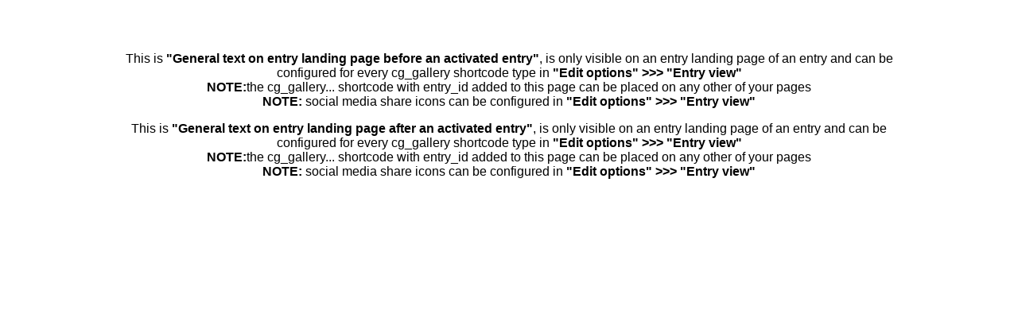

--- FILE ---
content_type: text/html; charset=UTF-8
request_url: https://tosaphotos.com/contest-gallery/contest-gallery-id-1-no-voting/whos-the-visitor/
body_size: 24405
content:
<!doctype html>
<html lang="en-US">
<head>
    <meta charset="UTF-8">
    <meta name="title" content="Who's the visitor?">
    <meta name="description" content="A deer on the County Grounds, not afraid; waiting for me to move along">
    <meta name="robots" content="noindex, nofollow">
    <meta name="viewport" content="width=device-width, initial-scale=1.0">
    <meta property="og:url" content="https://tosaphotos.com/contest-gallery/contest-gallery-id-1-no-voting/whos-the-visitor/">
<meta property="og:site_name" content="Tosa Photos">
<meta property="og:title" content="Who's the visitor?">
<meta property="og:description" content="A deer on the County Grounds, not afraid; waiting for me to move along">
<meta property="og:image" content="https://tosaphotos.com/wp-content/uploads/2023/08/IMG_5229-1-768x1024.jpeg">
<style>body {
font-family: sans-serif;
font-size: 16px;
background-color: white;
color: black;
}</style><style>#mainCGdivEntryPageContainer{
max-width: 1000px;
max-width: 1000px;
margin-left: auto;
margin-right: auto;
}
</style><style>#wp-admin-bar-site-editor {display: none !important;}</style><style id='global-styles-inline-css' type='text/css'>
:root{--wp--preset--aspect-ratio--square: 1;--wp--preset--aspect-ratio--4-3: 4/3;--wp--preset--aspect-ratio--3-4: 3/4;--wp--preset--aspect-ratio--3-2: 3/2;--wp--preset--aspect-ratio--2-3: 2/3;--wp--preset--aspect-ratio--16-9: 16/9;--wp--preset--aspect-ratio--9-16: 9/16;--wp--preset--color--black: #000000;--wp--preset--color--cyan-bluish-gray: #abb8c3;--wp--preset--color--white: #ffffff;--wp--preset--color--pale-pink: #f78da7;--wp--preset--color--vivid-red: #cf2e2e;--wp--preset--color--luminous-vivid-orange: #ff6900;--wp--preset--color--luminous-vivid-amber: #fcb900;--wp--preset--color--light-green-cyan: #7bdcb5;--wp--preset--color--vivid-green-cyan: #00d084;--wp--preset--color--pale-cyan-blue: #8ed1fc;--wp--preset--color--vivid-cyan-blue: #0693e3;--wp--preset--color--vivid-purple: #9b51e0;--wp--preset--gradient--vivid-cyan-blue-to-vivid-purple: linear-gradient(135deg,rgb(6,147,227) 0%,rgb(155,81,224) 100%);--wp--preset--gradient--light-green-cyan-to-vivid-green-cyan: linear-gradient(135deg,rgb(122,220,180) 0%,rgb(0,208,130) 100%);--wp--preset--gradient--luminous-vivid-amber-to-luminous-vivid-orange: linear-gradient(135deg,rgb(252,185,0) 0%,rgb(255,105,0) 100%);--wp--preset--gradient--luminous-vivid-orange-to-vivid-red: linear-gradient(135deg,rgb(255,105,0) 0%,rgb(207,46,46) 100%);--wp--preset--gradient--very-light-gray-to-cyan-bluish-gray: linear-gradient(135deg,rgb(238,238,238) 0%,rgb(169,184,195) 100%);--wp--preset--gradient--cool-to-warm-spectrum: linear-gradient(135deg,rgb(74,234,220) 0%,rgb(151,120,209) 20%,rgb(207,42,186) 40%,rgb(238,44,130) 60%,rgb(251,105,98) 80%,rgb(254,248,76) 100%);--wp--preset--gradient--blush-light-purple: linear-gradient(135deg,rgb(255,206,236) 0%,rgb(152,150,240) 100%);--wp--preset--gradient--blush-bordeaux: linear-gradient(135deg,rgb(254,205,165) 0%,rgb(254,45,45) 50%,rgb(107,0,62) 100%);--wp--preset--gradient--luminous-dusk: linear-gradient(135deg,rgb(255,203,112) 0%,rgb(199,81,192) 50%,rgb(65,88,208) 100%);--wp--preset--gradient--pale-ocean: linear-gradient(135deg,rgb(255,245,203) 0%,rgb(182,227,212) 50%,rgb(51,167,181) 100%);--wp--preset--gradient--electric-grass: linear-gradient(135deg,rgb(202,248,128) 0%,rgb(113,206,126) 100%);--wp--preset--gradient--midnight: linear-gradient(135deg,rgb(2,3,129) 0%,rgb(40,116,252) 100%);--wp--preset--font-size--small: 13px;--wp--preset--font-size--medium: 20px;--wp--preset--font-size--large: 36px;--wp--preset--font-size--x-large: 42px;--wp--preset--spacing--20: 0.44rem;--wp--preset--spacing--30: 0.67rem;--wp--preset--spacing--40: 1rem;--wp--preset--spacing--50: 1.5rem;--wp--preset--spacing--60: 2.25rem;--wp--preset--spacing--70: 3.38rem;--wp--preset--spacing--80: 5.06rem;--wp--preset--shadow--natural: 6px 6px 9px rgba(0, 0, 0, 0.2);--wp--preset--shadow--deep: 12px 12px 50px rgba(0, 0, 0, 0.4);--wp--preset--shadow--sharp: 6px 6px 0px rgba(0, 0, 0, 0.2);--wp--preset--shadow--outlined: 6px 6px 0px -3px rgb(255, 255, 255), 6px 6px rgb(0, 0, 0);--wp--preset--shadow--crisp: 6px 6px 0px rgb(0, 0, 0);}:root { --wp--style--global--content-size: 823px;--wp--style--global--wide-size: 1080px; }:where(body) { margin: 0; }.wp-site-blocks > .alignleft { float: left; margin-right: 2em; }.wp-site-blocks > .alignright { float: right; margin-left: 2em; }.wp-site-blocks > .aligncenter { justify-content: center; margin-left: auto; margin-right: auto; }:where(.is-layout-flex){gap: 0.5em;}:where(.is-layout-grid){gap: 0.5em;}.is-layout-flow > .alignleft{float: left;margin-inline-start: 0;margin-inline-end: 2em;}.is-layout-flow > .alignright{float: right;margin-inline-start: 2em;margin-inline-end: 0;}.is-layout-flow > .aligncenter{margin-left: auto !important;margin-right: auto !important;}.is-layout-constrained > .alignleft{float: left;margin-inline-start: 0;margin-inline-end: 2em;}.is-layout-constrained > .alignright{float: right;margin-inline-start: 2em;margin-inline-end: 0;}.is-layout-constrained > .aligncenter{margin-left: auto !important;margin-right: auto !important;}.is-layout-constrained > :where(:not(.alignleft):not(.alignright):not(.alignfull)){max-width: var(--wp--style--global--content-size);margin-left: auto !important;margin-right: auto !important;}.is-layout-constrained > .alignwide{max-width: var(--wp--style--global--wide-size);}body .is-layout-flex{display: flex;}.is-layout-flex{flex-wrap: wrap;align-items: center;}.is-layout-flex > :is(*, div){margin: 0;}body .is-layout-grid{display: grid;}.is-layout-grid > :is(*, div){margin: 0;}body{padding-top: 0px;padding-right: 0px;padding-bottom: 0px;padding-left: 0px;}:root :where(.wp-element-button, .wp-block-button__link){background-color: #32373c;border-width: 0;color: #fff;font-family: inherit;font-size: inherit;font-style: inherit;font-weight: inherit;letter-spacing: inherit;line-height: inherit;padding-top: calc(0.667em + 2px);padding-right: calc(1.333em + 2px);padding-bottom: calc(0.667em + 2px);padding-left: calc(1.333em + 2px);text-decoration: none;text-transform: inherit;}.has-black-color{color: var(--wp--preset--color--black) !important;}.has-cyan-bluish-gray-color{color: var(--wp--preset--color--cyan-bluish-gray) !important;}.has-white-color{color: var(--wp--preset--color--white) !important;}.has-pale-pink-color{color: var(--wp--preset--color--pale-pink) !important;}.has-vivid-red-color{color: var(--wp--preset--color--vivid-red) !important;}.has-luminous-vivid-orange-color{color: var(--wp--preset--color--luminous-vivid-orange) !important;}.has-luminous-vivid-amber-color{color: var(--wp--preset--color--luminous-vivid-amber) !important;}.has-light-green-cyan-color{color: var(--wp--preset--color--light-green-cyan) !important;}.has-vivid-green-cyan-color{color: var(--wp--preset--color--vivid-green-cyan) !important;}.has-pale-cyan-blue-color{color: var(--wp--preset--color--pale-cyan-blue) !important;}.has-vivid-cyan-blue-color{color: var(--wp--preset--color--vivid-cyan-blue) !important;}.has-vivid-purple-color{color: var(--wp--preset--color--vivid-purple) !important;}.has-black-background-color{background-color: var(--wp--preset--color--black) !important;}.has-cyan-bluish-gray-background-color{background-color: var(--wp--preset--color--cyan-bluish-gray) !important;}.has-white-background-color{background-color: var(--wp--preset--color--white) !important;}.has-pale-pink-background-color{background-color: var(--wp--preset--color--pale-pink) !important;}.has-vivid-red-background-color{background-color: var(--wp--preset--color--vivid-red) !important;}.has-luminous-vivid-orange-background-color{background-color: var(--wp--preset--color--luminous-vivid-orange) !important;}.has-luminous-vivid-amber-background-color{background-color: var(--wp--preset--color--luminous-vivid-amber) !important;}.has-light-green-cyan-background-color{background-color: var(--wp--preset--color--light-green-cyan) !important;}.has-vivid-green-cyan-background-color{background-color: var(--wp--preset--color--vivid-green-cyan) !important;}.has-pale-cyan-blue-background-color{background-color: var(--wp--preset--color--pale-cyan-blue) !important;}.has-vivid-cyan-blue-background-color{background-color: var(--wp--preset--color--vivid-cyan-blue) !important;}.has-vivid-purple-background-color{background-color: var(--wp--preset--color--vivid-purple) !important;}.has-black-border-color{border-color: var(--wp--preset--color--black) !important;}.has-cyan-bluish-gray-border-color{border-color: var(--wp--preset--color--cyan-bluish-gray) !important;}.has-white-border-color{border-color: var(--wp--preset--color--white) !important;}.has-pale-pink-border-color{border-color: var(--wp--preset--color--pale-pink) !important;}.has-vivid-red-border-color{border-color: var(--wp--preset--color--vivid-red) !important;}.has-luminous-vivid-orange-border-color{border-color: var(--wp--preset--color--luminous-vivid-orange) !important;}.has-luminous-vivid-amber-border-color{border-color: var(--wp--preset--color--luminous-vivid-amber) !important;}.has-light-green-cyan-border-color{border-color: var(--wp--preset--color--light-green-cyan) !important;}.has-vivid-green-cyan-border-color{border-color: var(--wp--preset--color--vivid-green-cyan) !important;}.has-pale-cyan-blue-border-color{border-color: var(--wp--preset--color--pale-cyan-blue) !important;}.has-vivid-cyan-blue-border-color{border-color: var(--wp--preset--color--vivid-cyan-blue) !important;}.has-vivid-purple-border-color{border-color: var(--wp--preset--color--vivid-purple) !important;}.has-vivid-cyan-blue-to-vivid-purple-gradient-background{background: var(--wp--preset--gradient--vivid-cyan-blue-to-vivid-purple) !important;}.has-light-green-cyan-to-vivid-green-cyan-gradient-background{background: var(--wp--preset--gradient--light-green-cyan-to-vivid-green-cyan) !important;}.has-luminous-vivid-amber-to-luminous-vivid-orange-gradient-background{background: var(--wp--preset--gradient--luminous-vivid-amber-to-luminous-vivid-orange) !important;}.has-luminous-vivid-orange-to-vivid-red-gradient-background{background: var(--wp--preset--gradient--luminous-vivid-orange-to-vivid-red) !important;}.has-very-light-gray-to-cyan-bluish-gray-gradient-background{background: var(--wp--preset--gradient--very-light-gray-to-cyan-bluish-gray) !important;}.has-cool-to-warm-spectrum-gradient-background{background: var(--wp--preset--gradient--cool-to-warm-spectrum) !important;}.has-blush-light-purple-gradient-background{background: var(--wp--preset--gradient--blush-light-purple) !important;}.has-blush-bordeaux-gradient-background{background: var(--wp--preset--gradient--blush-bordeaux) !important;}.has-luminous-dusk-gradient-background{background: var(--wp--preset--gradient--luminous-dusk) !important;}.has-pale-ocean-gradient-background{background: var(--wp--preset--gradient--pale-ocean) !important;}.has-electric-grass-gradient-background{background: var(--wp--preset--gradient--electric-grass) !important;}.has-midnight-gradient-background{background: var(--wp--preset--gradient--midnight) !important;}.has-small-font-size{font-size: var(--wp--preset--font-size--small) !important;}.has-medium-font-size{font-size: var(--wp--preset--font-size--medium) !important;}.has-large-font-size{font-size: var(--wp--preset--font-size--large) !important;}.has-x-large-font-size{font-size: var(--wp--preset--font-size--x-large) !important;}
/*# sourceURL=global-styles-inline-css */
</style>
<link rel='stylesheet' id='cg_entry_landing_page_style-css' href='https://tosaphotos.com/wp-content/plugins/contest-gallery-pro/templates/../v10/v10-css/cg_entry_landing_page_style.css?ver=26.0.8-PRO' type='text/css' media='all' />
<link rel='stylesheet' id='cg_v10_css_cg_gallery-css' href='https://tosaphotos.com/wp-content/plugins/contest-gallery-pro/v10/v10-css-min/cg_gallery.min.css?ver=26.0.8-PRO' type='text/css' media='all' />
<link rel='stylesheet' id='cg_v10_css_loaders_cg_gallery-css' href='https://tosaphotos.com/wp-content/plugins/contest-gallery-pro/v10/v10-css/frontend/style_loaders.css?ver=26.0.8-PRO' type='text/css' media='all' />
</head>
<body id="body" data-cg-is-logged-in="false" >
<div id="mainCGdivEntryPageContainer">
    <p><!--This is a comment: cg_galley... shortcode with entry id is required to display Contest Gallery entry on a Contest Gallery Custom Post Type entry page. You can place your own content before and after this shortcode, whatever you like. You can place cg_gallery... shortcode with entry_id also on any other of your pages. --><br />
<pre class='cg_main_pre  cg_10 cg_20' style='max-height:0 !important;overflow:hidden;visibility: hidden;height:650px;' ><input type='hidden' id='mainCGdivEntryPageHiddenInput' value='true'><input type='hidden' id='cgPageUrl' value='https://tosaphotos.com/contest-gallery/contest-gallery-id-1-no-voting/whos-the-visitor'><input type='hidden' id='cgIsUserLoggedIn' value=''><p style="text-align: center;">This is <strong>"General text on entry landing page before an activated entry"</strong>, is only visible on an entry landing page of an entry and can be configured for every cg_gallery shortcode type in <strong>"Edit options" &gt;&gt;&gt; "Entry view"</strong><br /><strong>NOTE:</strong>the cg_gallery... shortcode with entry_id added to this page can be placed on any other of your pages<br /><strong>NOTE:</strong> social media share icons can be configured in <strong>"Edit options" &gt;&gt;&gt; "Entry view"</strong></p>            <pre>
            <script data-cg-processing="true">
                if(typeof isNotActiveGallery == 'undefined'){
                    isNotActiveGallery = {};
                }
                var gid = "1-nv";
                isNotActiveGallery[gid] = true;
            </script>
            </pre>
            <p style="text-align: center;">This is <strong>"General text on entry landing page after an activated entry"</strong>, is only visible on an entry landing page of an entry and can be configured for every cg_gallery shortcode type in <strong>"Edit options" &gt;&gt;&gt; "Entry view"</strong><br /><strong>NOTE:</strong>the cg_gallery... shortcode with entry_id added to this page can be placed on any other of your pages<br /><strong>NOTE:</strong> social media share icons can be configured in <strong>"Edit options" &gt;&gt;&gt; "Entry view"</strong></p><pre>
    <script data-cg-processing="true">

           if(typeof cgJsClass == 'undefined' ){ // required in JavaScript for first initialisation cgJsClass = cgJsClass || {}; would not work;
               cgJsClass = {};
           }

            cgJsClass.gallery = cgJsClass.gallery || {};
            cgJsClass.gallery.vars = cgJsClass.gallery.vars || {};
           cgJsClass.gallery.vars.ecommerce = cgJsClass.gallery.vars.ecommerce || {};

           if(typeof cgJsData == 'undefined' ){ // required in JavaScript for first initialisation cgJsData = cgJsData || {}; would not work;
               cgJsData = {};
           }

            // general stuff
           // var index = Object.keys(cgJsData).length;
            var index = "1-nv";
            var shortcode_name = "cg_gallery_no_voting";
            var hasUploadSell = false;

            // data gallery stuff
           if(cgJsData[index]){
               if(!hasUploadSell){
                   alert('This shortcode is inserted multiple times, which is not allowed: ['+shortcode_name+'  id="'+index+'"]');
               }
           }else{
               cgJsData[index] = {};
               cgJsData[index].vars = {};
               cgJsData[index].vars.gidReal = 1;
               cgJsData[index].vars.versionDatabaseGallery = "21.1.3.1-PRO";
               cgJsData[index].vars.versionDatabaseGeneral = "26.08";
               cgJsData[index].vars.uploadFolderUrl = "https:\/\/tosaphotos.com\/wp-content\/uploads";
               cgJsData[index].vars.cg_check_login = 0;
               cgJsData[index].vars.cg_user_login_check = 0;
               cgJsData[index].vars.cg_ContestEndTime = 0;
               cgJsData[index].vars.cg_ContestEnd = "0";
               cgJsData[index].vars.formHasUrlField = 0;
               cgJsData[index].vars.cg_hide_hide_width = 0;
               cgJsData[index].vars.openedGalleryImageOrder = null;
               cgJsData[index].vars.categories = {};
               cgJsData[index].vars.categoriesUploadFormId = null;
               cgJsData[index].vars.categoriesUploadFormTitle = null;
               cgJsData[index].vars.showCategories = false;
               cgJsData[index].vars.info = {};
               cgJsData[index].vars.thumbViewWidth = null;
               cgJsData[index].vars.openedRealId = 0;
               cgJsData[index].vars.galleryLoaded = false;
               cgJsData[index].vars.getJson = [];
               cgJsData[index].vars.jsonGetInfo = [];
               cgJsData[index].vars.jsonGetComment = [];
               cgJsData[index].vars.jsonGetImageCheck = [];
               cgJsData[index].vars.searchInput = null;
               cgJsData[index].vars.categoriesLength = 0;
               cgJsData[index].vars.galleryAlreadyFullWindow = false;
               cgJsData[index].vars.lastRealIdInFullImageDataObject = 0;
               cgJsData[index].vars.thumbViewWidthFromLastImageInRow = false;
               cgJsData[index].vars.allVotesUsed = 0;
               cgJsData[index].vars.sorting = 0;
               cgJsData[index].vars.widthmain = 0;
               cgJsData[index].vars.translateX = "translateX";
               cgJsData[index].vars.AllowRating = 2;
               cgJsData[index].vars.maximumVisibleImagesInSlider = 0;
               cgJsData[index].vars.currentStep = 1;
               cgJsData[index].vars.sortedRandomFullData = null;
               cgJsData[index].vars.rowLogicCount = 0;
               cgJsData[index].vars.sortedDateDescFullData = null;
               cgJsData[index].vars.sortedDateAscFullData = null;
               cgJsData[index].vars.sortedRatingDescFullData = null;
               cgJsData[index].vars.sortedRatingAscFullData = null;
               cgJsData[index].vars.sortedCommentsDescFullData = null;
               cgJsData[index].vars.sortedCommentsAscFullData = null;
               cgJsData[index].vars.sortedSearchFullData = null;
               cgJsData[index].vars.isProVersion = true;
               cgJsData[index].vars.ShowFormAfterUploadOrContact = "0";
               cgJsData[index].vars.imageDataLength = 160;
               cgJsData[index].vars.shortcode_name = "cg_gallery_no_voting";
               cgJsData[index].vars.isUserGallery = false;
               cgJsData[index].vars.isOnlyGalleryEcommerce = false;
               cgJsData[index].vars.isEcommerceTest = false;
               cgJsData[index].vars.isOnlyGalleryNoVoting = true;
               cgJsData[index].vars.isOnlyGalleryWinner = false;
               cgJsData[index].vars.isOnlyUploadForm = false;
               cgJsData[index].vars.isOnlyContactForm = false;
               cgJsData[index].vars.galleryHash = "e7435a74c10007df034bbeba048b95386adb3608409c990d145b925de214bd44";
               cgJsData[index].vars.RatingVisibleForGalleryNoVoting = false;
               cgJsData[index].vars.isFbLikeOnlyShareOn = false;
               cgJsData[index].vars.upload = {};
               cgJsData[index].vars.upload.cg_upload_form_e_prevent_default = '';
               cgJsData[index].vars.upload.cg_upload_form_e_prevent_default_file_resolution = 0;
               cgJsData[index].vars.upload.cg_upload_form_e_prevent_default_file_not_loaded = 0;
               cgJsData[index].vars.upload.UploadedUserFilesAmount = 0;
               cgJsData[index].vars.upload.UploadedUserFilesAmountPerCategoryArray = [];
               cgJsData[index].vars.upload.CookieId = "";
               cgJsData[index].vars.centerWhite = true;
               cgJsData[index].vars.blogViewImagesLoadedCount = 0;
               cgJsData[index].fullImageInfoData = {};
               cgJsData[index].vars.language = {};
               cgJsData[index].vars.language.pro = {};
               cgJsData[index].vars.language.pro.VotesPerUserAllVotesUsedHtmlMessage = "";
               cgJsData[index].vars.queryDataArray = [];
               cgJsData[index].vars.hasWpPageParent = true;
               cgJsData[index].vars.isCgWpPageEntryLandingPage = true;
               cgJsData[index].vars.galleryShortCodeEntryId = "147";
               cgJsData[index].vars.nicknames = {"68":"Eva"};
               cgJsData[index].vars.profileImages = [];
               cgJsData[index].vars.ecommerceFilesData = "";
               cgJsData[index].vars.isEcommerceTest = false;
               cgJsData[index].vars.isCGalleries = false;
               cgJsData[index].vars.galleriesIds = [];
               cgJsData[index].vars.hasGalleriesIds = false;
               cgJsData[index].vars.isGalleriesMainPage = null;
           }

    </script>
</pre>

    <pre>
    <script data-cg-processing="true">

            cgJsClass.gallery.language = cgJsClass.gallery.language ||  {};

        // general stuff
        var index = "1-nv";

        cgJsClass.gallery.language[index] = cgJsClass.gallery.language[index] || {};

        // icons

        cgJsClass.gallery.language[index].ImageUpload = "Participation form";
        cgJsClass.gallery.language[index].MinimizeUploadForm = "Minimize participation form";
        cgJsClass.gallery.language[index].FurtherUpload = "Further entry";

        cgJsClass.gallery.language[index].Search = "Search";

        cgJsClass.gallery.language[index].SortBy = "Sort by";

        cgJsClass.gallery.language[index].RandomSortIcon = "Random sort";
        cgJsClass.gallery.language[index].ShowAllCategories = "Show all categories";
        cgJsClass.gallery.language[index].ShowLessCategories = "Show less categories";

        cgJsClass.gallery.language[index].MasonryView = "Masonry";
        cgJsClass.gallery.language[index].ThumbView = "Thumb view";
        cgJsClass.gallery.language[index].HeightView = "Height view";
        cgJsClass.gallery.language[index].RowView = "Row view";
        cgJsClass.gallery.language[index].SliderView = "Slider view";
        cgJsClass.gallery.language[index].BlogView = "Blog view";

        cgJsClass.gallery.language[index].DarkStyle = "Dark style";
        cgJsClass.gallery.language[index].BrightStyle = "Bright style";
        cgJsClass.gallery.language[index].SelectPage = "Select page";
        cgJsClass.gallery.language[index].PreviousPage = "Previous page";
        cgJsClass.gallery.language[index].NextPage = "Next page";

        cgJsClass.gallery.language[index].PreviousImage = "Previous entry";
        cgJsClass.gallery.language[index].NextImage = "Next entry";

        cgJsClass.gallery.language[index].PreviousFileInEntry = "Previous file in entry";
        cgJsClass.gallery.language[index].NextFileInEntry = "Next file in entry";

        cgJsClass.gallery.language[index].Download = "Download";


        cgJsClass.gallery.language[index].GoToTopOfTheGallery = "Go to top of the gallery";
        cgJsClass.gallery.language[index].SearchOrSort = "Search or sort";
        cgJsClass.gallery.language[index].Close = "Close";

        cgJsClass.gallery.language[index].CopyGalleryFileLink = "Copy gallery file link";
        cgJsClass.gallery.language[index].CopyGalleryEntryLink = "Copy gallery entry link";
        cgJsClass.gallery.language[index].GalleryFileLinkCopied = "Gallery file link copied";
        cgJsClass.gallery.language[index].GalleryEntryLinkCopied = "Gallery entry link copied";
        cgJsClass.gallery.language[index].CopyOriginalFileSourceLink = "Copy original file source link";
        cgJsClass.gallery.language[index].OriginalFileSourceLinkCopied = "Original file source link copied";
        cgJsClass.gallery.language[index].OpenOriginalFileInNewTab = "Open original file in new tab";
        cgJsClass.gallery.language[index].DownloadOriginalFile = "Download original file";

        cgJsClass.gallery.language[index].FullWindow = "Open gallery in full window";
        cgJsClass.gallery.language[index].CloseView = "Close view";

        cgJsClass.gallery.language[index].FullScreen = "Full screen mode";
        cgJsClass.gallery.language[index].CloseFullScreen = "Close full screen";

        cgJsClass.gallery.language[index].ShowMoreInfo = "Show more info";
        cgJsClass.gallery.language[index].ShowLessInfo = "Show less info";

        cgJsClass.gallery.language[index].AddComment = "Add comment";
        cgJsClass.gallery.language[index].ShowMoreComments = "Show more comments";
        cgJsClass.gallery.language[index].ShowLessComments = "Show less comments";

        cgJsClass.gallery.language[index].AddAnEmoji = "Add an emoji";
        cgJsClass.gallery.language[index].HideEmojis = "Hide emojis";

        cgJsClass.gallery.language[index].VoteNow = "Vote";
        cgJsClass.gallery.language[index].ThankYouForVoting = "Thank you for voting";
        cgJsClass.gallery.language[index].UndoYourLastVote = "Undo your last vote";

        // rest
        cgJsClass.gallery.language[index].of = "of";
        cgJsClass.gallery.language[index].NoImagesFound = "No files found";
        cgJsClass.gallery.language[index].NoEntriesFound = "No entries found";
        cgJsClass.gallery.language[index].RandomSortSorting = "Random";
        cgJsClass.gallery.language[index].Custom = "Custom";
        cgJsClass.gallery.language[index].DateDescend = "Date descend";
        cgJsClass.gallery.language[index].DateAscend = "Date ascend";
        cgJsClass.gallery.language[index].CommentsDescend = "Comments descend";
        cgJsClass.gallery.language[index].CommentsAscend = "Comments ascend";
        cgJsClass.gallery.language[index].RatingDescend = "Rating descend";
        cgJsClass.gallery.language[index].RatingAscend = "Rating ascend";
        cgJsClass.gallery.language[index].FullSize = "Full size";
        cgJsClass.gallery.language[index].PictureComments = "Comments";
        cgJsClass.gallery.language[index].YourComment = "Your comment";
        cgJsClass.gallery.language[index].Name = "Name";
        cgJsClass.gallery.language[index].Comment = "Comment";
        cgJsClass.gallery.language[index].IamNotArobot = "I am not a robot";
        cgJsClass.gallery.language[index].Send = "Send";
        cgJsClass.gallery.language[index].TheNameFieldMustContainTwoCharactersOrMore = "The name field must contain two characters or more";
        cgJsClass.gallery.language[index].TheCommentFieldMustContainThreeCharactersOrMore = "The comment field must contain three characters or more";
        cgJsClass.gallery.language[index].PlzCheckTheCheckboxToProveThatYouAreNotArobot = "Plz check the checkbox to prove that you are not a robot";
        cgJsClass.gallery.language[index].ThankYouForYourComment = "Thank you for your comment";
        cgJsClass.gallery.language[index].YourCommentWillBeReviewed = "Your comment will be reviewed";
        cgJsClass.gallery.language[index].YouHaveAlreadyVotedThisPicture = "You have already voted for this entry";
        cgJsClass.gallery.language[index].YouHaveAlreadyVotedThisCategory = "You have already voted for this category";
        cgJsClass.gallery.language[index].YouHaveNoMoreVotesInThisCategory = "You have no more votes in this category";
        cgJsClass.gallery.language[index].AllVotesUsed = "You have already used all your votes";
        cgJsClass.gallery.language[index].ItIsNotAllowedToVoteForYourOwnPicture = "It is not allowed to vote for your own file";
        cgJsClass.gallery.language[index].OnlyRegisteredUsersCanVote = "Only registered users are allowed to vote";
        cgJsClass.gallery.language[index].ThisFileTypeIsNotAllowed = "This file type is not allowed";
        cgJsClass.gallery.language[index].TheFileYouChoosedIsToBigMaxAllowedSize = "The selected file is too large, max allowed size";
        cgJsClass.gallery.language[index].TheResolutionOfThisPicIs = "The resolution of this image is";

        cgJsClass.gallery.language[index].BulkUploadQuantityIs = "Maximum number of files for one upload is";
        cgJsClass.gallery.language[index].BulkUploadLowQuantityIs = "Minimum number of files for one upload is";

        cgJsClass.gallery.language[index].MaximumAllowedResolutionForJPGsIs = "Maximum allowed resolution for JPG is";
        cgJsClass.gallery.language[index].MaximumAllowedWidthForJPGsIs = "Maximum allowed width for JPG is";
        cgJsClass.gallery.language[index].MaximumAllowedHeightForJPGsIs = "Maximum allowed height for JPG is";

        cgJsClass.gallery.language[index].MaximumAllowedResolutionForPNGsIs = "Maximum allowed resolution for PNG is";
        cgJsClass.gallery.language[index].MaximumAllowedWidthForPNGsIs = "Maximum allowed width for PNG is";
        cgJsClass.gallery.language[index].MaximumAllowedHeightForPNGsIs = "Maximum allowed height for PNG is";

        cgJsClass.gallery.language[index].MaximumAllowedResolutionForGIFsIs = "Maximum allowed resolution for GIF is";
        cgJsClass.gallery.language[index].MaximumAllowedWidthForGIFsIs = "Maximum allowed width for GIF is";
        cgJsClass.gallery.language[index].MaximumAllowedHeightForGIFsIs = "Maximum allowed height for GIF is";

        cgJsClass.gallery.language[index].MinimumRequiredWidthForJPGsIs = "Minimum required width for JPG is";
        cgJsClass.gallery.language[index].MinimumRequiredHeightForJPGsIs = "Minimum required height for JPG is";

        cgJsClass.gallery.language[index].MinimumRequiredWidthForPNGsIs = "Minimum required width for PNG is";
        cgJsClass.gallery.language[index].MinimumRequiredHeightForPNGsIs = "Minimum required height for PNG is";

        cgJsClass.gallery.language[index].MinimumRequiredWidthForGIFsIs = "Minimum required width for GIF is";
        cgJsClass.gallery.language[index].MinimumRequiredHeightForGIFsIs = "Minimum required height for GIF is";

        cgJsClass.gallery.language[index].MaximumAllowedWidthForICOsIs = "Maximum allowed width for ICO is";
        cgJsClass.gallery.language[index].MaximumAllowedHeightForICOsIs = "Maximum allowed height for ICO is";

        cgJsClass.gallery.language[index].YouHaveToCheckThisAgreement = "You have to check this agreement";
        cgJsClass.gallery.language[index].EmailAdressHasToBeValid = "This email is not valid";
        cgJsClass.gallery.language[index].MinAmountOfCharacters = "Min amount of characters";
        cgJsClass.gallery.language[index].MaxAmountOfCharacters = "Max amount of characters";
        cgJsClass.gallery.language[index].ChooseYourImage = "Select your file";

        cgJsClass.gallery.language[index].ThePhotoContestHasNotStartedYet = "The photo contest has not started yet";

        cgJsClass.gallery.language[index].ThePhotoContestIsOver = "The photo contest is over";

        cgJsClass.gallery.language[index].ShowMeUserInfoOnLeftMouseHold = "Hold left mouse to see user info";

        cgJsClass.gallery.language[index].ThisMailAlreadyExists = "This email address is already registered";
        cgJsClass.gallery.language[index].ThisUsernameAlreadyExists = "This username already taken";

        cgJsClass.gallery.language[index].UsernameOrEmail = "Username or email";
        cgJsClass.gallery.language[index].UsernameOrEmailRequired = "Username or email required";

        cgJsClass.gallery.language[index].UsernameOrEmailDoesNotExist = "Username or email does not exist";

        cgJsClass.gallery.language[index].ThisNicknameAlreadyExists = "This nickname is already taken";

        cgJsClass.gallery.language[index].Email = "Email";
        cgJsClass.gallery.language[index].EmailRequired = "Email required";

        cgJsClass.gallery.language[index].Password = "Password";
        cgJsClass.gallery.language[index].PasswordRequired = "Password required";

        cgJsClass.gallery.language[index].PleaseFillOut = "Please fill out";

        cgJsClass.gallery.language[index].PasswordsDoNotMatch = "Passwords do not match";

        cgJsClass.gallery.language[index].sendUpload = "Upload";
        cgJsClass.gallery.language[index].sendRegistry = "Register";
        cgJsClass.gallery.language[index].sendLogin = "Login";

        cgJsClass.gallery.language[index].pleaseSelect = "Please select";
        cgJsClass.gallery.language[index].youHaveNotSelected = "You have not selected";

        cgJsClass.gallery.language[index].pleaseConfirm = "Please confirm";
        cgJsClass.gallery.language[index].imageIsNotActivated = "File is not activated";

        cgJsClass.gallery.language[index].ConfirmationWentWrong = "Your email could not be confirmed.";

        cgJsClass.gallery.language[index].URLnotValid = "Please enter a valid URL";

        cgJsClass.gallery.language[index].Other = "Other";

        cgJsClass.gallery.language[index].YouCanNotVoteInOwnGallery = "You can not vote in own gallery";
        cgJsClass.gallery.language[index].YouCanNotCommentInOwnGallery = "You can not comment in own gallery";

        cgJsClass.gallery.language[index].MaximumAmountOfUploadsIs = "Maximum amount of uploads per user is";
        cgJsClass.gallery.language[index].MaximumAmountOfUploadsPerCategoryIs = "Maximum amount of uploads per category is";
        cgJsClass.gallery.language[index].YouHaveAlreadyUploaded = "You have already uploaded";
        cgJsClass.gallery.language[index].YouHaveAlreadyUploadedForCategory = "You have already uploaded in category";
        cgJsClass.gallery.language[index].MaximumAmountOfUploadsLeftForYou = "Maximum amount of uploads left for you";

            cgJsClass.gallery.language[index].DeleteImage = "Delete entry";
            cgJsClass.gallery.language[index].DeleteImages = "Delete entries";

        cgJsClass.gallery.language[index].DeleteImageQuestion = "Delete entry?";
        cgJsClass.gallery.language[index].DeleteImagesQuestion = "Delete entries?";

        cgJsClass.gallery.language[index].DeleteImageConfirm = "Entry successfully deleted";
        cgJsClass.gallery.language[index].DeleteImagesConfirm = "Entries successfully deleted";

        cgJsClass.gallery.language[index].ImageDeleted = "File was deleted";
        cgJsClass.gallery.language[index].ImagesDeleted = "Files were deleted";

        cgJsClass.gallery.language[index].Yes = "Yes";
        cgJsClass.gallery.language[index].No = "No";

        cgJsClass.gallery.language[index].Edit = "Edit";
        cgJsClass.gallery.language[index].Save = "Save";
        cgJsClass.gallery.language[index].DataSaved = "Data saved";
        cgJsClass.gallery.language[index].Sum = "Sum";
        cgJsClass.gallery.language[index].YourVote = "Your vote";

        cgJsClass.gallery.language[index].PleaseUseAvailableEmojis = "Please use available emojis";
        cgJsClass.gallery.language[index].EmojisAreNotAllowed = "Emojis are not allowed";
        cgJsClass.gallery.language[index].YouHaveToBeLoggedInToComment = "You have to be logged in to comment";

        cgJsClass.gallery.language[index].ShareTo = "Share to";

        cgJsClass.gallery.language[index].Second = "Second";
        cgJsClass.gallery.language[index].Seconds = "Seconds";
        cgJsClass.gallery.language[index].Minute = "Minute";
        cgJsClass.gallery.language[index].Minutes = "Minutes";
        cgJsClass.gallery.language[index].Hour = "Hour";
        cgJsClass.gallery.language[index].Hours = "Hours";
        cgJsClass.gallery.language[index].Day = "Day";
        cgJsClass.gallery.language[index].Days = "Days";
        cgJsClass.gallery.language[index].Week = "Week";
        cgJsClass.gallery.language[index].Weeks = "Weeks";
        cgJsClass.gallery.language[index].Month = "Month";
        cgJsClass.gallery.language[index].Months = "Months";
        cgJsClass.gallery.language[index].Year = "Year";
        cgJsClass.gallery.language[index].Years = "Years";

    </script>
    </pre>

<script data-cg-processing="true">

       if(typeof cgJsClass == 'undefined' ){ // required in JavaScript for first initialisation cgJsClass = cgJsClass || {}; would not work
           cgJsClass = {};
       }

        cgJsClass.gallery = cgJsClass.gallery || {};
       cgJsClass.gallery.language = cgJsClass.gallery.language ||  {};
       cgJsClass.gallery.language.ecommerce = cgJsClass.gallery.language.ecommerce ||  {};

       if(typeof cgJsClass.gallery.vars.isWereSetEcommerceLanguage == 'undefined' ){ // check if general vars were already set
           cgJsClass.gallery.vars.isWereSetEcommerceLanguage = true;
           cgJsClass.gallery.language.ecommerce.Price = "Price";
           cgJsClass.gallery.language.ecommerce.Quantity = "Quantity";
           cgJsClass.gallery.language.ecommerce.Shipping = "Shipping";
           cgJsClass.gallery.language.ecommerce.AlternativeShipping = "Alternative shipping";
           cgJsClass.gallery.language.ecommerce.StandardShippingCosts = "Standard shipping costs";
           cgJsClass.gallery.language.ecommerce.AlternativeShippingCosts = "Alternative shipping costs";
           cgJsClass.gallery.language.ecommerce.FreeShipping = "Free shipping";
           cgJsClass.gallery.language.ecommerce.Download = "Download";
           cgJsClass.gallery.language.ecommerce.Service = "Service";
           cgJsClass.gallery.language.ecommerce.PleaseCheckAgreement = "Please check agreement";
           cgJsClass.gallery.language.ecommerce.ShippingCountryNotAllowed = "Shipping country not allowed";
           //cgJsClass.gallery.language.ecommerce.ContactInformation = ;
           cgJsClass.gallery.language.ecommerce.ShippingAddress = "Shipping address";
           cgJsClass.gallery.language.ecommerce.InvoiceAddress = "Billing address";
           cgJsClass.gallery.language.ecommerce.FirstName = "First Name";
           cgJsClass.gallery.language.ecommerce.LastName = "Last Name";
           cgJsClass.gallery.language.ecommerce.Company = "Company";
           cgJsClass.gallery.language.ecommerce.AddressLineOne = "Address Line 1";
           cgJsClass.gallery.language.ecommerce.AddressLineTwo = "Address Line 2";
           cgJsClass.gallery.language.ecommerce.City = "City";
           cgJsClass.gallery.language.ecommerce.PostalCode = "Postal Code";
           cgJsClass.gallery.language.ecommerce.Nr = "Nr.";
           cgJsClass.gallery.language.ecommerce.VatNumber = "VAT Number";
           cgJsClass.gallery.language.ecommerce.Optional = "optional";
           cgJsClass.gallery.language.ecommerce.Invoice = "Invoice";
           cgJsClass.gallery.language.ecommerce.Title = "Title";
           cgJsClass.gallery.language.ecommerce.Tax = "Tax rate";
           cgJsClass.gallery.language.ecommerce.PriceUnitNet = "Price unit net";
           cgJsClass.gallery.language.ecommerce.PriceTotalNet = "Price total net";
           cgJsClass.gallery.language.ecommerce.TotalNet = "Total net";
           cgJsClass.gallery.language.ecommerce.TotalGross = "Total gross";
           cgJsClass.gallery.language.ecommerce.TotalPrice = "Total price";
           cgJsClass.gallery.language.ecommerce.Key = "Key";
           cgJsClass.gallery.language.ecommerce.CopyKey = "Copy Key";
           cgJsClass.gallery.language.ecommerce.DownloadInvoice = "Download invoice";
           cgJsClass.gallery.language.ecommerce.NoProductsSelected = "No products selected";
           cgJsClass.gallery.language.ecommerce.ShipToDifferentAddress = "Billing address different from delivery address?";
           cgJsClass.gallery.language.ecommerce.Country = "Country";
           cgJsClass.gallery.language.ecommerce.OrderSuccessfulYouWillBeRedirected = "Your order was successful. You will be redirected.";
           cgJsClass.gallery.language.ecommerce.OrderFailedContactAdministrator = "Order failed. Please contact administrator.";
           cgJsClass.gallery.language.ecommerce.ShippingPossibleOnlyForAvailableCountries = "Shipping only possible for the following countries";
           cgJsClass.gallery.language.ecommerce.SameAsBillingAddress = "Billing address identical to delivery address";
           cgJsClass.gallery.language.ecommerce.SelectState = "Select state\/territory";
           cgJsClass.gallery.language.ecommerce.SelectCountry = "Select country";
           cgJsClass.gallery.language.ecommerce.AddedToBasket = "Added to shopping cart";
           cgJsClass.gallery.language.ecommerce.GoToBasket = "To shopping cart";
           cgJsClass.gallery.language.ecommerce.ShoppingCart = "Shopping cart";
           cgJsClass.gallery.language.ecommerce.CloseShoppingCart = "Close shopping cart";
           cgJsClass.gallery.language.ecommerce.PaymentDate = "Payment date";
           cgJsClass.gallery.language.ecommerce.InvoiceDate = "Date of invoice";
           cgJsClass.gallery.language.ecommerce.CheckoutImpossibleNoInternet = "Checkout processing impossible. No internet connection.";
           cgJsClass.gallery.language.ecommerce.OrderNumber = "Order number";
           cgJsClass.gallery.language.ecommerce.MaximumUploads = "Maximum uploads";
           cgJsClass.gallery.language.ecommerce.Uploaded = "Uploaded";
           cgJsClass.gallery.language.ecommerce.AllUploadsUsed = "All uploads used";
       }

</script><script data-cg-processing="true">

       if(typeof cgJsClass == 'undefined' ){ // required in JavaScript for first initialisation cgJsClass = cgJsClass || {}; would not work
           cgJsClass = {};
       }

        cgJsClass.gallery = cgJsClass.gallery || {};
       cgJsClass.gallery.language = cgJsClass.gallery.language ||  {};
       cgJsClass.gallery.language.general = cgJsClass.gallery.language.general ||  {};

       if(typeof cgJsClass.gallery.vars.isWereSetGeneralLanguage == 'undefined' ){ // check if general vars were already set
           cgJsClass.gallery.vars.isWereSetGeneralLanguage = true;
           cgJsClass.gallery.language.general.Account = "Account";
           cgJsClass.gallery.language.general.EditProfile = "Edit profile";
           cgJsClass.gallery.language.general.LogOut = "Log out";
           cgJsClass.gallery.language.general.BackToGallery = "Back to gallery";
           cgJsClass.gallery.language.general.BackToGalleries = "Back to galleries";
           cgJsClass.gallery.language.general.ThisNicknameAlreadyExistsGeneral = "This nickname is already taken";
           cgJsClass.gallery.language.general.CGProfileInformation = "Contest Gallery profile information";
           cgJsClass.gallery.language.general.RemoveProfileImage = "Remove profile image";
           cgJsClass.gallery.language.general.ThisFileTypeIsNotAllowed = "This file type is not allowed";
           cgJsClass.gallery.language.general.TheFileYouChoosedIsToBigMaxAllowedSize = "The selected file is too large, max allowed size";
           cgJsClass.gallery.language.general.Required = "Required";
           cgJsClass.gallery.language.general.Remove = "Remove";
           cgJsClass.gallery.language.general.contentBlocked = "content blocked";
           cgJsClass.gallery.language.general.ToViewTheContentYouMustAgreePrivacyPolicy = "To view the content you must agree privacy policy";
           cgJsClass.gallery.language.general.IAgree = "I Agree";
           cgJsClass.gallery.language.general.ByAgreeingAllContentUnblocked = "By agreeing all content on this page gets unblocked during current session";
           cgJsClass.gallery.language.general.content = "content";
           cgJsClass.gallery.language.general.UntilCurrentTabGetsClosed = "Until current tab gets closed";
        }

</script><pre>
<script data-cg-processing="true">

       if(typeof cgJsClass == 'undefined' ){ // required in JavaScript for first initialisation cgJsClass = cgJsClass || {}; would not work;
           cgJsClass = {};
       }

        cgJsClass.gallery = cgJsClass.gallery || {};
        cgJsClass.gallery.vars = cgJsClass.gallery.vars || {};
       cgJsClass.gallery.vars.ecommerce = cgJsClass.gallery.vars.ecommerce || {};

       if(typeof cgJsClass.gallery.vars.isWereSet == 'undefined' ){ // check if general vars were already set
           cgJsClass.gallery.vars.isWereSet = true;
           cgJsClass.gallery.vars.isLoggedIn = false;
           cgJsClass.gallery.vars.timezoneOffset = 0;
           cgJsClass.gallery.vars.dateTimeUserOriginal = {"date":"2026-01-19 21:09:05.107937","timezone_type":3,"timezone":"UTC"};
           cgJsClass.gallery.vars.dateTimeUser = {"date":"2026-01-19 21:09:05.000000","timezone_type":1,"timezone":"+00:00"};
           cgJsClass.gallery.vars.gmt_offset = "0";
           cgJsClass.gallery.vars.wp_create_nonce = "a9ef07a5d4";
           cgJsClass.gallery.vars.pluginsUrl = "https:\/\/tosaphotos.com\/wp-content\/plugins";
           cgJsClass.gallery.vars.localeLang = "en_US";
           cgJsClass.gallery.vars.isSsl = true;
           cgJsClass.gallery.vars.php_upload_max_filesize = 10;
           cgJsClass.gallery.vars.php_post_max_size = 12;
           cgJsClass.gallery.vars.adminUrl = "https:\/\/tosaphotos.com\/wp-admin\/admin-ajax.php";
           cgJsClass.gallery.vars.wpNickname = "";
           cgJsClass.gallery.vars.WpUserEmail = "";
           cgJsClass.gallery.vars.wpUserId = "";
           cgJsClass.gallery.vars.pluginVersion = "26.0.8-PRO";
           cgJsClass.gallery.vars.version = "contest-gallery-pro";
           cgJsClass.gallery.vars.userIP = "18.223.248.81";
           cgJsClass.gallery.vars.userIPtype = "REMOTE_ADDR";
           cgJsClass.gallery.vars.userIPisPrivate = false;
           cgJsClass.gallery.vars.userIPtypesArray = ["REMOTE_ADDR"];
           cgJsClass.gallery.vars.fullWindowConfigurationAreaIsOpened = false;
           cgJsClass.gallery.vars.loadedGalleryIDs = [];
           cgJsClass.gallery.vars.cgPageUrl = "https:\/\/tosaphotos.com\/contest-gallery\/contest-gallery-id-1-no-voting\/whos-the-visitor";
           cgJsClass.gallery.vars.isProVersion = true;
           cgJsClass.gallery.vars.allowed_mime_types = {"jpg|jpeg|jpe":"image\/jpeg","gif":"image\/gif","png":"image\/png","bmp":"image\/bmp","tiff|tif":"image\/tiff","webp":"image\/webp","avif":"image\/avif","ico":"image\/x-icon","heic":"image\/heic","heif":"image\/heif","heics":"image\/heic-sequence","heifs":"image\/heif-sequence","asf|asx":"video\/x-ms-asf","wmv":"video\/x-ms-wmv","wmx":"video\/x-ms-wmx","wm":"video\/x-ms-wm","avi":"video\/avi","divx":"video\/divx","flv":"video\/x-flv","mov|qt":"video\/quicktime","mpeg|mpg|mpe":"video\/mpeg","mp4|m4v":"video\/mp4","ogv":"video\/ogg","webm":"video\/webm","mkv":"video\/x-matroska","3gp|3gpp":"video\/3gpp","3g2|3gp2":"video\/3gpp2","txt|asc|c|cc|h|srt":"text\/plain","csv":"text\/csv","tsv":"text\/tab-separated-values","ics":"text\/calendar","rtx":"text\/richtext","css":"text\/css","vtt":"text\/vtt","dfxp":"application\/ttaf+xml","mp3|m4a|m4b":"audio\/mpeg","aac":"audio\/aac","ra|ram":"audio\/x-realaudio","wav|x-wav":"audio\/wav","ogg|oga":"audio\/ogg","flac":"audio\/flac","mid|midi":"audio\/midi","wma":"audio\/x-ms-wma","wax":"audio\/x-ms-wax","mka":"audio\/x-matroska","rtf":"application\/rtf","pdf":"application\/pdf","class":"application\/java","tar":"application\/x-tar","zip":"application\/zip","gz|gzip":"application\/x-gzip","rar":"application\/rar","7z":"application\/x-7z-compressed","psd":"application\/octet-stream","xcf":"application\/octet-stream","doc":"application\/msword","pot|pps|ppt":"application\/vnd.ms-powerpoint","wri":"application\/vnd.ms-write","xla|xls|xlt|xlw":"application\/vnd.ms-excel","mdb":"application\/vnd.ms-access","mpp":"application\/vnd.ms-project","docx":"application\/vnd.openxmlformats-officedocument.wordprocessingml.document","docm":"application\/vnd.ms-word.document.macroEnabled.12","dotx":"application\/vnd.openxmlformats-officedocument.wordprocessingml.template","dotm":"application\/vnd.ms-word.template.macroEnabled.12","xlsx":"application\/vnd.openxmlformats-officedocument.spreadsheetml.sheet","xlsm":"application\/vnd.ms-excel.sheet.macroEnabled.12","xlsb":"application\/vnd.ms-excel.sheet.binary.macroEnabled.12","xltx":"application\/vnd.openxmlformats-officedocument.spreadsheetml.template","xltm":"application\/vnd.ms-excel.template.macroEnabled.12","xlam":"application\/vnd.ms-excel.addin.macroEnabled.12","pptx":"application\/vnd.openxmlformats-officedocument.presentationml.presentation","pptm":"application\/vnd.ms-powerpoint.presentation.macroEnabled.12","ppsx":"application\/vnd.openxmlformats-officedocument.presentationml.slideshow","ppsm":"application\/vnd.ms-powerpoint.slideshow.macroEnabled.12","potx":"application\/vnd.openxmlformats-officedocument.presentationml.template","potm":"application\/vnd.ms-powerpoint.template.macroEnabled.12","ppam":"application\/vnd.ms-powerpoint.addin.macroEnabled.12","sldx":"application\/vnd.openxmlformats-officedocument.presentationml.slide","sldm":"application\/vnd.ms-powerpoint.slide.macroEnabled.12","onetoc|onetoc2|onetmp|onepkg":"application\/onenote","oxps":"application\/oxps","xps":"application\/vnd.ms-xpsdocument","odt":"application\/vnd.oasis.opendocument.text","odp":"application\/vnd.oasis.opendocument.presentation","ods":"application\/vnd.oasis.opendocument.spreadsheet","odg":"application\/vnd.oasis.opendocument.graphics","odc":"application\/vnd.oasis.opendocument.chart","odb":"application\/vnd.oasis.opendocument.database","odf":"application\/vnd.oasis.opendocument.formula","wp|wpd":"application\/wordperfect","key":"application\/vnd.apple.keynote","numbers":"application\/vnd.apple.numbers","pages":"application\/vnd.apple.pages"};
           cgJsClass.gallery.vars.thumbnail_size_w = "150";
           cgJsClass.gallery.vars.medium_size_w = "300";
           cgJsClass.gallery.vars.large_size_w = "1024";
           cgJsClass.gallery.vars.isCgWpPageEntryLandingPage = true;
           cgJsClass.gallery.vars.cgWpPageEntryLandingPageGid = "1-nv";
           cgJsClass.gallery.vars.cgWpPageEntryLandingPageRealGid = 1;
           cgJsClass.gallery.vars.cgWpPageEntryLandingPageShortCodeName = "cg_gallery_no_voting";
           cgJsClass.gallery.vars.domain = "https:\/\/tosaphotos.com";
           //cgJsClass.gallery.vars.galleriesIds;// will be set and has to be set in init-get-json
           cgJsClass.gallery.vars.ecommerce.is_admin = false;
           cgJsClass.gallery.vars.ecommerce.isFromOrderSummary = false;
           if(!cgJsClass.gallery.vars.ecommerce.isFromOrderSummary){
               cgJsClass.gallery.vars.ecommerce.currenciesArray = [];
               cgJsClass.gallery.vars.ecommerce.ecommerceOptions = [];
               cgJsClass.gallery.vars.ecommerce.ecommerceCountries = [];
               cgJsClass.gallery.vars.ecommerce.isEcommerceTest = false;
               cgJsClass.gallery.vars.ecommerce.isEcommerceDev = false;
               cgJsClass.gallery.vars.ecommerce.ecommerceCountriesStatesCodes = [];
           }
    }

</script>
</pre><pre>
<script data-cg-processing="true">
    var gid = "1-nv";
    var realGid = 1;
    var entryID = "147";
    if(typeof cgJsData == 'undefined' ){ // required in JavaScript for first initialisation cgJsData = cgJsData || {}; would not work
        cgJsData = {};
        cgJsData[gid] = {};
    }
    cgJsData[gid].optionsFullData = {"visual":{"ThumbViewBorderWidth":"0","ThumbViewBorderRadius":"0","ThumbViewBorderOpacity":1,"ThumbViewBorderColor":"#000000","HeightViewBorderWidth":"0","HeightViewBorderRadius":"0","HeightViewBorderColor":"#000000","HeightViewBorderOpacity":1,"HeightViewSpaceWidth":"3","HeightViewSpaceHeight":"3","RowViewBorderWidth":"0","RowViewBorderRadius":"0","RowViewBorderColor":"#000000","RowViewBorderOpacity":1,"RowViewSpaceWidth":"3","RowViewSpaceHeight":"3","TitlePositionGallery":"1","RatingPositionGallery":"1","CommentPositionGallery":"1","ActivateGalleryBackgroundColor":"0","GalleryBackgroundColor":"#000000","OriginalSourceLinkInSlider":"1","PreviewInSlider":"0","FeControlsStyle":"white","FeControlsStyleUpload":"white","FeControlsStyleRegistry":"white","FeControlsStyleLogin":"white","GalleryStyle":"center-black","AllowSortOptions":"custom,date-desc,date-asc,rate-desc,rate-asc,rate-average-desc,rate-average-asc,rate-sum-desc,rate-sum-asc,comment-desc,comment-asc,random","BlogLook":0,"BlogLookOrder":3,"BlogLookFullWindow":1,"ImageViewFullWindow":0,"ImageViewFullScreen":0,"SliderThumbNav":1,"BorderRadius":0,"BorderRadiusUpload":0,"BorderRadiusRegistry":1,"BorderRadiusLogin":1,"CopyImageLink":1,"CopyOriginalFileLink":0,"ForwardOriginalFile":1,"CommentsDateFormat":"YYYY-MM-DD","ThankVote":0,"EnableSwitchStyleGalleryButton":0,"SwitchStyleGalleryButtonOnlyTopControls":0,"ShareButtons":"","TextBeforeWpPageEntry":"","TextAfterWpPageEntry":"&lt;p style=&quot;text-align: center;&quot;&gt;This is &lt;strong&gt;&quot;General text on entry landing page after an activated entry&quot;&lt;\/strong&gt;, is only visible on an entry landing page of an entry and can be configured for every cg_gallery shortcode type in &lt;strong&gt;&quot;Edit options&quot; &amp;gt;&amp;gt;&amp;gt; &quot;Entry view&quot;&lt;\/strong&gt;&lt;br \/&gt;&lt;strong&gt;NOTE:&lt;\/strong&gt;the cg_gallery... shortcode with entry_id added to this page can be placed on any other of your pages&lt;br \/&gt;&lt;strong&gt;NOTE:&lt;\/strong&gt; social media share icons can be configured in &lt;strong&gt;&quot;Edit options&quot; &amp;gt;&amp;gt;&amp;gt; &quot;Entry view&quot;&lt;\/strong&gt;&lt;\/p&gt;","ForwardToWpPageEntry":0,"ForwardToWpPageEntryInNewTab":0,"ShowBackToGalleryButton":1,"BackToGalleryButtonText":"Back to gallery","TextDeactivatedEntry":"&lt;p style=&quot;text-align: center;&quot;&gt;&lt;b&gt;Entry is deactivated&lt;\/b&gt;&lt;br \/&gt;This text can be configurated in &quot;Edit options&quot; &amp;gt;&amp;gt;&amp;gt; &quot;Entry view options&quot; &amp;gt;&amp;gt;&amp;gt; &quot;Text on entry landing page if entry is deactivated&quot; &lt;br \/&gt;Every Contest Gallery entry has own entry pages for every cg_gallery shortcode type&lt;\/p&gt;","AdditionalCssEntryLandingPage":"body {\r\n\u00a0\u00a0font-family: sans-serif;\r\n\u00a0\u00a0font-size: 16px;\r\n\u00a0\u00a0background-color: white;\r\n\u00a0\u00a0color: black;\r\n}","AdditionalCssGalleryPage":"body {\r\n\u00a0\u00a0font-family: sans-serif;\r\n\u00a0\u00a0font-size: 16px;\r\n\u00a0\u00a0background-color: white;\r\n\u00a0\u00a0color: black;\r\n}","EnableSwitchStyleImageViewButton":0,"SwitchStyleImageViewButtonOnlyImageView":0,"EnableEmojis":1,"Field1IdGalleryView":3,"Field2IdGalleryView":3,"Field3IdGalleryView":0,"IsForWpPageTitleID":3,"IsForWpPageDescriptionID":2,"WatermarkPosition":"","SubTitle":0,"ThirdTitle":0},"general":{"WidthThumb":"300","HeightThumb":"200","WidthGallery":"640","HeightGallery":"400","DistancePics":3,"DistancePicsV":3,"ContestEndTime":0,"gid":1,"plugins_url":"https:\/\/www.tosaphotos.com\/wp-content\/plugins","PicsPerSite":"20","GalleryName":"Tosa Photo Contest - 2023","MaxResJPGon":1,"MaxResPNGon":1,"MaxResGIFon":1,"MaxResICOon":0,"MaxResJPGwidth":"","MaxResJPGheight":"","MaxResPNGwidth":"300","MaxResPNGheight":"","MaxResGIFwidth":"2000","MaxResGIFheight":"2000","MaxResICOwidth":0,"MaxResICOheight":0,"OnlyGalleryView":"0","SinglePicView":"0","ScaleOnly":1,"ScaleAndCut":0,"FullSize":"0","FullSizeGallery":"1","FullSizeSlideOutStart":"0","AllowSort":"0","RandomSort":"0","RandomSortButton":"1","ShowAlways":3,"AllowComments":"0","CommentsOutGallery":"0","AllowRating":2,"VotesPerUser":0,"RatingOutGallery":"1","IpBlock":"1","ThumbLookOrder":1,"HeightLookOrder":0,"RowLookOrder":0,"CheckLogin":0,"CheckIp":1,"CheckCookie":0,"CheckCookieAlertMessage":"Please allow cookies to vote","FbLike":"0","FbLikeGallery":"0","FbLikeGalleryVote":"0","AllowGalleryScript":"0","InfiniteScroll":0,"FullSizeImageOutGallery":"0","FullSizeImageOutGalleryNewTab":"1","Inform":"1","ShowAlwaysInfoSlider":"0","ThumbLook":"1","AdjustThumbLook":0,"HeightLook":"0","RowLook":"0","HeightLookHeight":"300","ThumbsInRow":"0","PicsInRow":"3","LastRow":"0","HideUntilVote":"0","ShowOnlyUsersVotes":"0","HideInfo":"3","ActivateBulkUpload":"0","ContestEnd":"0","ForwardToURL":1,"ForwardFrom":"1","ForwardType":"1","ActivatePostMaxMB":"1","PostMaxMB":"16","ActivatePostMaxMBfile":"1","PostMaxMBfile":"16","BulkUploadQuantity":"3","BulkUploadMinQuantity":"2","Version":"21.1.3.1-PRO","VersionDecimal":"21.11","SliderLook":"1","SliderLookOrder":2,"ContestStart":"0","ContestStartTime":0,"InformAdmin":0,"WpPageParent":"29148","WpPageParentUser":"29149","WpPageParentNoVoting":"29150","WpPageParentWinner":"29151","ShowExifModel":0,"ShowExifApertureFNumber":0,"ShowExifExposureTime":0,"ShowExifISOSpeedRatings":0,"ShowExifFocalLength":0,"ShowExifDateTimeOriginal":0,"ShowExifDateTimeOriginalFormat":"YYYY-MM-DD","ShowTextUntilAnImageAdded":"&lt;p&gt;&lt;b&gt;No photos have been entered in this context yet; be the first and upload &lt;a href=&quot;\/upload-photos&quot;&gt;your photos&lt;\/a&gt;.&lt;\/b&gt;&lt;\/p&gt;","HideCommentNameField":0,"RatingVisibleForGalleryNoVoting":0},"input":{"Forward":"0","Forward_URL":"","Confirmation_Text":"&lt;p&gt;Your picture upload was successful. We will activate your picture soon. Your picture has to be approved.&lt;\/p&gt;"},"pro":{"ForwardAfterRegUrl":"","ForwardAfterRegText":"&lt;p&gt;Thank you for your registration.&lt;br \/&gt;Check your email account to confirm your email and complete the registration. If you don&#039;t see any message then please also check the spam folder.&lt;\/p&gt;","ForwardAfterLoginUrlCheck":0,"ForwardAfterLoginUrl":"","ForwardAfterLoginTextCheck":1,"ForwardAfterLoginText":"&lt;p&gt;You are now logged in. Have fun with photo contest.&lt;\/p&gt;","TextEmailConfirmation":"&lt;p&gt;Complete your registration by clicking on the link below: &lt;br \/&gt;&lt;br \/&gt;$regurl$&lt;\/p&gt;","TextAfterEmailConfirmation":"&lt;p&gt;Thank you for your registration. You are now able to login and to take part in the photo contest.&lt;\/p&gt;","RegMailAddressor":"Tosa Photos","RegMailReply":"jali@wauwatosa.net","RegMailSubject":"Please complete your registration","RegUserUploadOnly":"3","RegUserUploadOnlyText":"&lt;p&gt;You have to be registered and logged in to add an entry.&lt;\/p&gt;","Manipulate":"1","Search":"0","GalleryUpload":"1","GalleryUploadOnlyUser":"0","GalleryUploadConfirmationText":"&lt;p&gt;Your picture upload was successful and is under review.&nbsp; Uploaded pictures will not appear in the gallery while being reviewed.&lt;\/p&gt;","GalleryUploadTextBefore":"&lt;p&gt;Welcome to the TosaLife Photo Contest! Thank you for entering.&lt;\/p&gt;","GalleryUploadTextAfter":"&lt;p&gt;Thank you for your submission to the #TosaLife Photo Contest. Your photo is awaiting approval and will be live soon.&lt;\/p&gt;","ShowNickname":"1","ShowProfileImage":"0","MinusVote":"0","SlideTransition":"translateX","VotesInTime":"0","VotesInTimeQuantity":"1","VotesInTimeIntervalReadable":"24:00","VotesInTimeIntervalSeconds":86400,"VotesInTimeIntervalAlertMessage":"You can vote only 1 time per day","ShowExif":"0","SliderFullWindow":"0","CatWidget":"1","ShowOther":"1","ShowCatsUnchecked":"1","HideRegFormAfterLogin":"0","HideRegFormAfterLoginShowTextInstead":"1","HideRegFormAfterLoginTextToShow":"&lt;p&gt;You are already registered and logged in.&lt;\/p&gt;","RegUserGalleryOnly":"0","RegUserGalleryOnlyText":"&lt;p&gt;You have to be registered and logged in to see the gallery Updated.&lt;\/p&gt;","RegUserMaxUpload":"","IsModernFiveStar":"1","VoteNotOwnImage":"0","PreselectSort":"custom","UploadRequiresCookieMessage":"Please allow cookies to upload","RegMailOptional":0,"CustomImageName":0,"CustomImageNamePath":"","VotePerCategory":"0","VotesPerCategory":0,"VoteMessageSuccessActive":"0","VoteMessageWarningActive":"0","VoteMessageSuccessText":"","VoteMessageWarningText":"","CommNoteActive":0,"ReviewComm":"0","FbLikeOnlyShare":0,"AllowUploadJPG":1,"AllowUploadPNG":1,"AllowUploadGIF":0,"AllowUploadICO":0,"AdditionalFiles":0,"AdditionalFilesCount":9,"CheckLoginComment":0,"InformUserVote":0,"InformUserVoteMailInterval":"24h","InformUserComment":0,"InformUserCommentMailInterval":"24h","BackToGalleryButtonURL":"","WpPageParentRedirectURL":"","RedirectURLdeletedEntry":"","ShowCatsUnfolded":"0"},"interval":{"cg_users_contact":{"2023":{"selectedIntervalType":"daily","daily":{"fromHours":"00","fromMinutes":"00","toHours":"23","toMinutes":"59"},"weekly":{"dayStart":"","fromHours":"00","fromMinutes":"00","dayEnd":"","toHours":"23","toMinutes":"59"},"monthly":{"may":{"fromDate":"","toDate":"","fromHours":"00","fromMinutes":"00","toHours":"23","toMinutes":"59"},"june":{"fromDate":"","toDate":"","fromHours":"00","fromMinutes":"00","toHours":"23","toMinutes":"59"},"july":{"fromDate":"","toDate":"","fromHours":"00","fromMinutes":"00","toHours":"23","toMinutes":"59"},"august":{"fromDate":"","toDate":"","fromHours":"00","fromMinutes":"00","toHours":"23","toMinutes":"59"},"september":{"fromDate":"","toDate":"","fromHours":"00","fromMinutes":"00","toHours":"23","toMinutes":"59"},"october":{"fromDate":"","toDate":"","fromHours":"00","fromMinutes":"00","toHours":"23","toMinutes":"59"},"november":{"fromDate":"","toDate":"","fromHours":"00","fromMinutes":"00","toHours":"23","toMinutes":"59"},"december":{"fromDate":"","toDate":"","fromHours":"00","fromMinutes":"00","toHours":"23","toMinutes":"59"}}},"2024":{"selectedIntervalType":"monthly","daily":{"fromHours":"00","fromMinutes":"00","toHours":"23","toMinutes":"59"},"weekly":{"dayStart":"","fromHours":"00","fromMinutes":"00","dayEnd":"","toHours":"23","toMinutes":"59"},"monthly":{"january":{"fromDate":"","toDate":"","fromHours":"00","fromMinutes":"00","toHours":"23","toMinutes":"59"},"february":{"fromDate":"","toDate":"","fromHours":"00","fromMinutes":"00","toHours":"23","toMinutes":"59"},"march":{"fromDate":"","toDate":"","fromHours":"00","fromMinutes":"00","toHours":"23","toMinutes":"59"},"april":{"fromDate":"","toDate":"","fromHours":"00","fromMinutes":"00","toHours":"23","toMinutes":"59"},"may":{"fromDate":"","toDate":"","fromHours":"00","fromMinutes":"00","toHours":"23","toMinutes":"59"},"june":{"fromDate":"","toDate":"","fromHours":"00","fromMinutes":"00","toHours":"23","toMinutes":"59"},"july":{"fromDate":"","toDate":"","fromHours":"00","fromMinutes":"00","toHours":"23","toMinutes":"59"},"august":{"fromDate":"","toDate":"","fromHours":"00","fromMinutes":"00","toHours":"23","toMinutes":"59"},"september":{"fromDate":"","toDate":"","fromHours":"00","fromMinutes":"00","toHours":"23","toMinutes":"59"},"october":{"fromDate":"","toDate":"","fromHours":"00","fromMinutes":"00","toHours":"23","toMinutes":"59"},"november":{"fromDate":"","toDate":"","fromHours":"00","fromMinutes":"00","toHours":"23","toMinutes":"59"},"december":{"fromDate":"","toDate":"","fromHours":"00","fromMinutes":"00","toHours":"23","toMinutes":"59"}}},"TextWhenShortcodeIntervalIsOn":"","TextWhenShortcodeIntervalIsOff":"&lt;p style=&quot;text-align: center;&quot;&gt;&lt;strong&gt;Contest is over&lt;\/strong&gt;&lt;\/p&gt;"},"cg_gallery_no_voting":{"active":"on","2023":{"selectedIntervalType":"monthly","daily":{"fromHours":"00","fromMinutes":"00","toHours":"23","toMinutes":"59"},"weekly":{"dayStart":"","fromHours":"00","fromMinutes":"00","dayEnd":"","toHours":"23","toMinutes":"59"},"monthly":{"september":{"fromDate":"2023-09-01","toDate":"2023-09-30","fromHours":"00","fromMinutes":"00","toHours":"23","toMinutes":"59"},"october":{"fromDate":"2023-10-01","toDate":"2023-10-31","fromHours":"00","fromMinutes":"00","toHours":"23","toMinutes":"59"},"november":{"fromDate":"2023-11-01","toDate":"2023-11-30","fromHours":"00","fromMinutes":"00","toHours":"23","toMinutes":"59"},"december":{"fromDate":"2023-12-01","toDate":"2023-12-31","fromHours":"00","fromMinutes":"00","toHours":"23","toMinutes":"59"}}},"2024":{"selectedIntervalType":"monthly","daily":{"fromHours":"00","fromMinutes":"00","toHours":"23","toMinutes":"59"},"weekly":{"dayStart":"","fromHours":"00","fromMinutes":"00","dayEnd":"","toHours":"23","toMinutes":"59"},"monthly":{"january":{"fromDate":"","toDate":"","fromHours":"00","fromMinutes":"00","toHours":"23","toMinutes":"59"},"february":{"fromDate":"","toDate":"","fromHours":"00","fromMinutes":"00","toHours":"23","toMinutes":"59"},"march":{"fromDate":"","toDate":"","fromHours":"00","fromMinutes":"00","toHours":"23","toMinutes":"59"},"april":{"fromDate":"","toDate":"","fromHours":"00","fromMinutes":"00","toHours":"23","toMinutes":"59"},"may":{"fromDate":"","toDate":"","fromHours":"00","fromMinutes":"00","toHours":"23","toMinutes":"59"},"june":{"fromDate":"","toDate":"","fromHours":"00","fromMinutes":"00","toHours":"23","toMinutes":"59"},"july":{"fromDate":"","toDate":"","fromHours":"00","fromMinutes":"00","toHours":"23","toMinutes":"59"},"august":{"fromDate":"","toDate":"","fromHours":"00","fromMinutes":"00","toHours":"23","toMinutes":"59"},"september":{"fromDate":"","toDate":"","fromHours":"00","fromMinutes":"00","toHours":"23","toMinutes":"59"},"october":{"fromDate":"","toDate":"","fromHours":"00","fromMinutes":"00","toHours":"23","toMinutes":"59"},"november":{"fromDate":"","toDate":"","fromHours":"00","fromMinutes":"00","toHours":"23","toMinutes":"59"},"december":{"fromDate":"","toDate":"","fromHours":"00","fromMinutes":"00","toHours":"23","toMinutes":"59"}}},"TextWhenShortcodeIntervalIsOn":"","TextWhenShortcodeIntervalIsOff":""},"cg_gallery":{"active":"on","2023":{"selectedIntervalType":"monthly","daily":{"fromHours":"00","fromMinutes":"00","toHours":"23","toMinutes":"59"},"weekly":{"dayStart":"","fromHours":"00","fromMinutes":"00","dayEnd":"","toHours":"23","toMinutes":"59"},"monthly":{"august":{"fromDate":"2023-08-01","toDate":"2023-08-31","fromHours":"08","fromMinutes":"10","toHours":"23","toMinutes":"59"},"september":{"fromDate":"","toDate":"","fromHours":"00","fromMinutes":"00","toHours":"23","toMinutes":"59"},"october":{"fromDate":"","toDate":"","fromHours":"00","fromMinutes":"00","toHours":"23","toMinutes":"59"},"november":{"fromDate":"","toDate":"","fromHours":"00","fromMinutes":"00","toHours":"23","toMinutes":"59"},"december":{"fromDate":"","toDate":"","fromHours":"00","fromMinutes":"00","toHours":"23","toMinutes":"59"}}},"2024":{"selectedIntervalType":"monthly","daily":{"fromHours":"00","fromMinutes":"00","toHours":"23","toMinutes":"59"},"weekly":{"dayStart":"","fromHours":"00","fromMinutes":"00","dayEnd":"","toHours":"23","toMinutes":"59"},"monthly":{"january":{"fromDate":"","toDate":"","fromHours":"00","fromMinutes":"00","toHours":"23","toMinutes":"59"},"february":{"fromDate":"","toDate":"","fromHours":"00","fromMinutes":"00","toHours":"23","toMinutes":"59"},"march":{"fromDate":"","toDate":"","fromHours":"00","fromMinutes":"00","toHours":"23","toMinutes":"59"},"april":{"fromDate":"","toDate":"","fromHours":"00","fromMinutes":"00","toHours":"23","toMinutes":"59"},"may":{"fromDate":"","toDate":"","fromHours":"00","fromMinutes":"00","toHours":"23","toMinutes":"59"},"june":{"fromDate":"","toDate":"","fromHours":"00","fromMinutes":"00","toHours":"23","toMinutes":"59"},"july":{"fromDate":"","toDate":"","fromHours":"00","fromMinutes":"00","toHours":"23","toMinutes":"59"},"august":{"fromDate":"","toDate":"","fromHours":"00","fromMinutes":"00","toHours":"23","toMinutes":"59"},"september":{"fromDate":"","toDate":"","fromHours":"00","fromMinutes":"00","toHours":"23","toMinutes":"59"},"october":{"fromDate":"","toDate":"","fromHours":"00","fromMinutes":"00","toHours":"23","toMinutes":"59"},"november":{"fromDate":"","toDate":"","fromHours":"00","fromMinutes":"00","toHours":"23","toMinutes":"59"},"december":{"fromDate":"","toDate":"","fromHours":"00","fromMinutes":"00","toHours":"23","toMinutes":"59"}}},"TextWhenShortcodeIntervalIsOn":"&lt;p&gt;Voting is now open.&lt;\/p&gt;","TextWhenShortcodeIntervalIsOff":"&lt;p style=&quot;text-align: center;&quot;&gt;&lt;strong&gt;Voting will open August 1-31, 2023&lt;\/strong&gt;&lt;\/p&gt;"}},"1":{"visual":{"ThumbViewBorderWidth":"0","ThumbViewBorderRadius":"0","ThumbViewBorderOpacity":1,"ThumbViewBorderColor":"#000000","HeightViewBorderWidth":"0","HeightViewBorderRadius":"0","HeightViewBorderColor":"#000000","HeightViewBorderOpacity":1,"HeightViewSpaceWidth":"3","HeightViewSpaceHeight":"3","RowViewBorderWidth":"0","RowViewBorderRadius":"0","RowViewBorderColor":"#000000","RowViewBorderOpacity":1,"RowViewSpaceWidth":"3","RowViewSpaceHeight":"3","TitlePositionGallery":"1","RatingPositionGallery":"1","CommentPositionGallery":"1","ActivateGalleryBackgroundColor":"0","GalleryBackgroundColor":"#000000","OriginalSourceLinkInSlider":"1","PreviewInSlider":"0","FeControlsStyle":"white","FeControlsStyleUpload":"white","FeControlsStyleRegistry":"white","FeControlsStyleLogin":"white","GalleryStyle":"center-black","AllowSortOptions":"custom,date-desc,date-asc,rate-desc,rate-asc,rate-average-desc,rate-average-asc,rate-sum-desc,rate-sum-asc,comment-desc,comment-asc,random","BlogLook":0,"BlogLookOrder":3,"BlogLookFullWindow":1,"ImageViewFullWindow":0,"ImageViewFullScreen":0,"SliderThumbNav":1,"BorderRadius":0,"BorderRadiusUpload":0,"BorderRadiusRegistry":1,"BorderRadiusLogin":1,"CopyImageLink":1,"CopyOriginalFileLink":0,"ForwardOriginalFile":1,"CommentsDateFormat":"YYYY-MM-DD","ThankVote":0,"EnableSwitchStyleGalleryButton":0,"SwitchStyleGalleryButtonOnlyTopControls":0,"ShareButtons":"","TextBeforeWpPageEntry":"","TextAfterWpPageEntry":"&lt;p style=&quot;text-align: center;&quot;&gt;This is &lt;strong&gt;&quot;General text on entry landing page after an activated entry&quot;&lt;\/strong&gt;, is only visible on an entry landing page of an entry and can be configured for every cg_gallery shortcode type in &lt;strong&gt;&quot;Edit options&quot; &amp;gt;&amp;gt;&amp;gt; &quot;Entry view&quot;&lt;\/strong&gt;&lt;br \/&gt;&lt;strong&gt;NOTE:&lt;\/strong&gt;the cg_gallery... shortcode with entry_id added to this page can be placed on any other of your pages&lt;br \/&gt;&lt;strong&gt;NOTE:&lt;\/strong&gt; social media share icons can be configured in &lt;strong&gt;&quot;Edit options&quot; &amp;gt;&amp;gt;&amp;gt; &quot;Entry view&quot;&lt;\/strong&gt;&lt;\/p&gt;","ForwardToWpPageEntry":0,"ForwardToWpPageEntryInNewTab":0,"ShowBackToGalleryButton":1,"BackToGalleryButtonText":"Back to gallery","TextDeactivatedEntry":"&lt;p style=&quot;text-align: center;&quot;&gt;&lt;b&gt;Entry is deactivated&lt;\/b&gt;&lt;br \/&gt;This text can be configurated in &quot;Edit options&quot; &amp;gt;&amp;gt;&amp;gt; &quot;Entry view options&quot; &amp;gt;&amp;gt;&amp;gt; &quot;Text on entry landing page if entry is deactivated&quot; &lt;br \/&gt;Every Contest Gallery entry has own entry pages for every cg_gallery shortcode type&lt;\/p&gt;","AdditionalCssEntryLandingPage":"body {\r\n\u00a0\u00a0font-family: sans-serif;\r\n\u00a0\u00a0font-size: 16px;\r\n\u00a0\u00a0background-color: white;\r\n\u00a0\u00a0color: black;\r\n}","AdditionalCssGalleryPage":"body {\r\n\u00a0\u00a0font-family: sans-serif;\r\n\u00a0\u00a0font-size: 16px;\r\n\u00a0\u00a0background-color: white;\r\n\u00a0\u00a0color: black;\r\n}","EnableSwitchStyleImageViewButton":0,"SwitchStyleImageViewButtonOnlyImageView":0,"EnableEmojis":1,"Field1IdGalleryView":3,"Field2IdGalleryView":3,"Field3IdGalleryView":0,"IsForWpPageTitleID":3,"IsForWpPageDescriptionID":2,"WatermarkPosition":"","SubTitle":0,"ThirdTitle":0},"general":{"WidthThumb":"300","HeightThumb":"200","WidthGallery":"640","HeightGallery":"400","DistancePics":3,"DistancePicsV":3,"ContestEndTime":0,"gid":1,"plugins_url":"https:\/\/www.tosaphotos.com\/wp-content\/plugins","PicsPerSite":"20","GalleryName":"Tosa Photo Contest - 2023","MaxResJPGon":1,"MaxResPNGon":1,"MaxResGIFon":1,"MaxResICOon":0,"MaxResJPGwidth":"","MaxResJPGheight":"","MaxResPNGwidth":"300","MaxResPNGheight":"","MaxResGIFwidth":"2000","MaxResGIFheight":"2000","MaxResICOwidth":0,"MaxResICOheight":0,"OnlyGalleryView":"0","SinglePicView":"0","ScaleOnly":1,"ScaleAndCut":0,"FullSize":"0","FullSizeGallery":"1","FullSizeSlideOutStart":"0","AllowSort":"0","RandomSort":"0","RandomSortButton":"1","ShowAlways":3,"AllowComments":"0","CommentsOutGallery":"0","AllowRating":2,"VotesPerUser":0,"RatingOutGallery":"1","IpBlock":"1","ThumbLookOrder":1,"HeightLookOrder":0,"RowLookOrder":0,"CheckLogin":0,"CheckIp":1,"CheckCookie":0,"CheckCookieAlertMessage":"Please allow cookies to vote","FbLike":"0","FbLikeGallery":"0","FbLikeGalleryVote":"0","AllowGalleryScript":"0","InfiniteScroll":0,"FullSizeImageOutGallery":"0","FullSizeImageOutGalleryNewTab":"1","Inform":"1","ShowAlwaysInfoSlider":"0","ThumbLook":"1","AdjustThumbLook":0,"HeightLook":"0","RowLook":"0","HeightLookHeight":"300","ThumbsInRow":"0","PicsInRow":"3","LastRow":"0","HideUntilVote":"0","ShowOnlyUsersVotes":"0","HideInfo":"3","ActivateBulkUpload":"0","ContestEnd":"0","ForwardToURL":1,"ForwardFrom":"1","ForwardType":"1","ActivatePostMaxMB":"1","PostMaxMB":"16","ActivatePostMaxMBfile":"1","PostMaxMBfile":"16","BulkUploadQuantity":"3","BulkUploadMinQuantity":"2","Version":"21.1.3.1-PRO","VersionDecimal":"21.11","SliderLook":"1","SliderLookOrder":2,"ContestStart":"0","ContestStartTime":0,"InformAdmin":0,"WpPageParent":"29148","WpPageParentUser":"29149","WpPageParentNoVoting":"29150","WpPageParentWinner":"29151","ShowExifModel":0,"ShowExifApertureFNumber":0,"ShowExifExposureTime":0,"ShowExifISOSpeedRatings":0,"ShowExifFocalLength":0,"ShowExifDateTimeOriginal":0,"ShowExifDateTimeOriginalFormat":"YYYY-MM-DD","ShowTextUntilAnImageAdded":"&lt;p&gt;&lt;b&gt;No photos have been entered in this context yet; be the first and upload &lt;a href=&quot;\/upload-photos&quot;&gt;your photos&lt;\/a&gt;.&lt;\/b&gt;&lt;\/p&gt;","HideCommentNameField":0,"RatingVisibleForGalleryNoVoting":0},"input":{"Forward":"0","Forward_URL":"","Confirmation_Text":"&lt;p&gt;Your picture upload was successful. We will activate your picture soon. Your picture has to be approved.&lt;\/p&gt;"},"pro":{"ForwardAfterRegUrl":"","ForwardAfterRegText":"&lt;p&gt;Thank you for your registration.&lt;br \/&gt;Check your email account to confirm your email and complete the registration. If you don&#039;t see any message then please also check the spam folder.&lt;\/p&gt;","ForwardAfterLoginUrlCheck":0,"ForwardAfterLoginUrl":"","ForwardAfterLoginTextCheck":1,"ForwardAfterLoginText":"&lt;p&gt;You are now logged in. Have fun with photo contest.&lt;\/p&gt;","TextEmailConfirmation":"&lt;p&gt;Complete your registration by clicking on the link below: &lt;br \/&gt;&lt;br \/&gt;$regurl$&lt;\/p&gt;","TextAfterEmailConfirmation":"&lt;p&gt;Thank you for your registration. You are now able to login and to take part in the photo contest.&lt;\/p&gt;","RegMailAddressor":"Tosa Photos","RegMailReply":"jali@wauwatosa.net","RegMailSubject":"Please complete your registration","RegUserUploadOnly":"3","RegUserUploadOnlyText":"&lt;p&gt;You have to be registered and logged in to add an entry.&lt;\/p&gt;","Manipulate":"1","Search":"0","GalleryUpload":"1","GalleryUploadOnlyUser":"0","GalleryUploadConfirmationText":"&lt;p&gt;Your picture upload was successful and is under review.&nbsp; Uploaded pictures will not appear in the gallery while being reviewed.&lt;\/p&gt;","GalleryUploadTextBefore":"&lt;p&gt;Welcome to the TosaLife Photo Contest! Thank you for entering.&lt;\/p&gt;","GalleryUploadTextAfter":"&lt;p&gt;Thank you for your submission to the #TosaLife Photo Contest. Your photo is awaiting approval and will be live soon.&lt;\/p&gt;","ShowNickname":"1","ShowProfileImage":"0","MinusVote":"0","SlideTransition":"translateX","VotesInTime":"0","VotesInTimeQuantity":"1","VotesInTimeIntervalReadable":"24:00","VotesInTimeIntervalSeconds":86400,"VotesInTimeIntervalAlertMessage":"You can vote only 1 time per day","ShowExif":"0","SliderFullWindow":"0","CatWidget":"1","ShowOther":"1","ShowCatsUnchecked":"1","HideRegFormAfterLogin":"0","HideRegFormAfterLoginShowTextInstead":"1","HideRegFormAfterLoginTextToShow":"&lt;p&gt;You are already registered and logged in.&lt;\/p&gt;","RegUserGalleryOnly":"0","RegUserGalleryOnlyText":"&lt;p&gt;You have to be registered and logged in to see the gallery Updated.&lt;\/p&gt;","RegUserMaxUpload":"","IsModernFiveStar":"1","VoteNotOwnImage":"0","PreselectSort":"custom","UploadRequiresCookieMessage":"Please allow cookies to upload","RegMailOptional":0,"CustomImageName":0,"CustomImageNamePath":"","VotePerCategory":"0","VotesPerCategory":0,"VoteMessageSuccessActive":"0","VoteMessageWarningActive":"0","VoteMessageSuccessText":"","VoteMessageWarningText":"","CommNoteActive":0,"ReviewComm":"0","FbLikeOnlyShare":0,"AllowUploadJPG":1,"AllowUploadPNG":1,"AllowUploadGIF":0,"AllowUploadICO":0,"AdditionalFiles":0,"AdditionalFilesCount":9,"CheckLoginComment":0,"InformUserVote":0,"InformUserVoteMailInterval":"24h","InformUserComment":0,"InformUserCommentMailInterval":"24h","BackToGalleryButtonURL":"","WpPageParentRedirectURL":"","RedirectURLdeletedEntry":"","ShowCatsUnfolded":"0"}},"1-u":{"visual":{"ThumbViewBorderWidth":"0","ThumbViewBorderRadius":"0","ThumbViewBorderOpacity":1,"ThumbViewBorderColor":"#000000","HeightViewBorderWidth":"0","HeightViewBorderRadius":"0","HeightViewBorderColor":"#000000","HeightViewBorderOpacity":1,"HeightViewSpaceWidth":"3","HeightViewSpaceHeight":"3","RowViewBorderWidth":"0","RowViewBorderRadius":"0","RowViewBorderColor":"#000000","RowViewBorderOpacity":1,"RowViewSpaceWidth":"3","RowViewSpaceHeight":"3","TitlePositionGallery":"1","RatingPositionGallery":"1","CommentPositionGallery":"1","ActivateGalleryBackgroundColor":"0","GalleryBackgroundColor":"#000000","OriginalSourceLinkInSlider":1,"PreviewInSlider":"0","FeControlsStyle":"white","FeControlsStyleUpload":"white","FeControlsStyleRegistry":"white","FeControlsStyleLogin":"white","GalleryStyle":"center-black","AllowSortOptions":"empty,custom,date-desc,date-asc,rate-desc,rate-asc,rate-average-desc,rate-average-asc,rate-sum-desc,rate-sum-asc,comment-desc,comment-asc,random","BlogLook":1,"BlogLookOrder":3,"BlogLookFullWindow":1,"ImageViewFullWindow":0,"ImageViewFullScreen":0,"SliderThumbNav":1,"BorderRadius":1,"BorderRadiusUpload":0,"BorderRadiusRegistry":1,"BorderRadiusLogin":1,"CopyImageLink":1,"CopyOriginalFileLink":1,"ForwardOriginalFile":1,"CommentsDateFormat":"YYYY-MM-DD","ThankVote":0,"EnableSwitchStyleGalleryButton":1,"SwitchStyleGalleryButtonOnlyTopControls":0,"ShareButtons":0,"TextBeforeWpPageEntry":"&lt;p style=&quot;text-align: center;&quot;&gt;This is &lt;strong&gt;&quot;General text on entry landing page before an activated entry&quot;&lt;\/strong&gt;, is only visible on an entry landing page of an entry and can be configured for every cg_gallery shortcode type in &lt;strong&gt;&quot;Edit options&quot; &amp;gt;&amp;gt;&amp;gt; &quot;Entry view&quot;&lt;\/strong&gt;&lt;br \/&gt;&lt;strong&gt;NOTE:&lt;\/strong&gt;the cg_gallery... shortcode with entry_id added to this page can be placed on any other of your pages&lt;br \/&gt;&lt;strong&gt;NOTE:&lt;\/strong&gt; social media share icons can be configured in &lt;strong&gt;&quot;Edit options&quot; &amp;gt;&amp;gt;&amp;gt; &quot;Entry view&quot;&lt;\/strong&gt;&lt;\/p&gt;","TextAfterWpPageEntry":"&lt;p style=&quot;text-align: center;&quot;&gt;This is &lt;strong&gt;&quot;General text on entry landing page after an activated entry&quot;&lt;\/strong&gt;, is only visible on an entry landing page of an entry and can be configured for every cg_gallery shortcode type in &lt;strong&gt;&quot;Edit options&quot; &amp;gt;&amp;gt;&amp;gt; &quot;Entry view&quot;&lt;\/strong&gt;&lt;br \/&gt;&lt;strong&gt;NOTE:&lt;\/strong&gt;the cg_gallery... shortcode with entry_id added to this page can be placed on any other of your pages&lt;br \/&gt;&lt;strong&gt;NOTE:&lt;\/strong&gt; social media share icons can be configured in &lt;strong&gt;&quot;Edit options&quot; &amp;gt;&amp;gt;&amp;gt; &quot;Entry view&quot;&lt;\/strong&gt;&lt;\/p&gt;","ForwardToWpPageEntry":0,"ForwardToWpPageEntryInNewTab":0,"ShowBackToGalleryButton":1,"BackToGalleryButtonText":"Back to gallery","TextDeactivatedEntry":"&lt;p style=&quot;text-align: center;&quot;&gt;&lt;b&gt;Entry is deactivated&lt;\/b&gt;&lt;br \/&gt;This text can be configurated in &quot;Edit options&quot; &amp;gt;&amp;gt;&amp;gt; &quot;Entry view options&quot; &amp;gt;&amp;gt;&amp;gt; &quot;Text on entry landing page if entry is deactivated&quot;&lt;br \/&gt;&lt;br \/&gt;Every Contest Gallery entry has own entry pages for every cg_gallery shortcode type&lt;\/p&gt;","AdditionalCssEntryLandingPage":"body {\r\n\u00a0\u00a0font-family: sans-serif;\r\n\u00a0\u00a0font-size: 16px;\r\n\u00a0\u00a0background-color: white;\r\n\u00a0\u00a0color: black;\r\n}","AdditionalCssGalleryPage":"body {\r\n\u00a0\u00a0font-family: sans-serif;\r\n\u00a0\u00a0font-size: 16px;\r\n\u00a0\u00a0background-color: white;\r\n\u00a0\u00a0color: black;\r\n}","EnableSwitchStyleImageViewButton":0,"SwitchStyleImageViewButtonOnlyImageView":0,"EnableEmojis":1,"Field1IdGalleryView":3,"Field2IdGalleryView":3,"Field3IdGalleryView":0,"IsForWpPageTitleID":3,"IsForWpPageDescriptionID":2,"WatermarkPosition":"","SubTitle":0,"ThirdTitle":0},"general":{"WidthThumb":"300","HeightThumb":"200","WidthGallery":"640","HeightGallery":"400","DistancePics":"3","DistancePicsV":"3","ContestEndTime":0,"gid":1,"plugins_url":"https:\/\/www.tosaphotos.com\/wp-content\/plugins","PicsPerSite":"20","GalleryName":"Tosa Photo Contest - 2023","MaxResJPGon":1,"MaxResPNGon":1,"MaxResGIFon":1,"MaxResICOon":0,"MaxResJPGwidth":"","MaxResJPGheight":"","MaxResPNGwidth":"300","MaxResPNGheight":"","MaxResGIFwidth":"2000","MaxResGIFheight":"2000","MaxResICOwidth":0,"MaxResICOheight":0,"OnlyGalleryView":0,"SinglePicView":"0","ScaleOnly":1,"ScaleAndCut":0,"FullSize":1,"FullSizeGallery":1,"FullSizeSlideOutStart":"0","AllowSort":1,"RandomSort":0,"RandomSortButton":1,"ShowAlways":3,"AllowComments":"1","CommentsOutGallery":"0","AllowRating":2,"VotesPerUser":0,"RatingOutGallery":"1","IpBlock":"1","ThumbLookOrder":1,"HeightLookOrder":0,"RowLookOrder":0,"CheckLogin":0,"CheckIp":1,"CheckCookie":0,"CheckCookieAlertMessage":"Please allow cookies to vote","FbLike":"0","FbLikeGallery":"0","FbLikeGalleryVote":"0","AllowGalleryScript":0,"InfiniteScroll":0,"FullSizeImageOutGallery":0,"FullSizeImageOutGalleryNewTab":"1","Inform":"1","ShowAlwaysInfoSlider":"0","ThumbLook":1,"AdjustThumbLook":0,"HeightLook":"0","RowLook":"0","HeightLookHeight":"300","ThumbsInRow":"0","PicsInRow":"3","LastRow":"0","HideUntilVote":"0","ShowOnlyUsersVotes":"0","HideInfo":"3","ActivateBulkUpload":"0","ContestEnd":"0","ForwardToURL":1,"ForwardFrom":"1","ForwardType":"1","ActivatePostMaxMB":"1","PostMaxMB":"16","ActivatePostMaxMBfile":"1","PostMaxMBfile":"16","BulkUploadQuantity":"3","BulkUploadMinQuantity":"2","Version":"21.1.3.1-PRO","VersionDecimal":"21.11","SliderLook":1,"SliderLookOrder":2,"ContestStart":"0","ContestStartTime":0,"InformAdmin":0,"WpPageParent":"29148","WpPageParentUser":"29149","WpPageParentNoVoting":"29150","WpPageParentWinner":"29151","ShowExifModel":1,"ShowExifApertureFNumber":1,"ShowExifExposureTime":1,"ShowExifISOSpeedRatings":1,"ShowExifFocalLength":1,"ShowExifDateTimeOriginal":1,"ShowExifDateTimeOriginalFormat":"YYYY-MM-DD","ShowTextUntilAnImageAdded":"&lt;p&gt;&lt;b&gt;This text is visible until first entry appears in the gallery.&lt;\/b&gt; &lt;br \/&gt;This text can be configurated in &quot;Edit options&quot; &amp;gt;&amp;gt;&amp;gt; &quot;Gallery view options&quot; &amp;gt;&amp;gt;&amp;gt; &quot;This text is visible until first entry appears in the gallery&quot;&lt;\/p&gt;","HideCommentNameField":0,"RatingVisibleForGalleryNoVoting":0},"input":{"Forward":"0","Forward_URL":"","Confirmation_Text":"&lt;p&gt;Your picture upload was successful. We will activate your picture soon. Your picture has to be approved.&lt;\/p&gt;"},"pro":{"ForwardAfterRegUrl":"","ForwardAfterRegText":"&lt;p&gt;Thank you for your registration.&lt;br \/&gt;Check your email account to confirm your email and complete the registration. If you don&#039;t see any message then please also check the spam folder.&lt;\/p&gt;","ForwardAfterLoginUrlCheck":0,"ForwardAfterLoginUrl":"","ForwardAfterLoginTextCheck":1,"ForwardAfterLoginText":"&lt;p&gt;You are now logged in. Have fun with photo contest.&lt;\/p&gt;","TextEmailConfirmation":"&lt;p&gt;Complete your registration by clicking on the link below: &lt;br \/&gt;&lt;br \/&gt;$regurl$&lt;\/p&gt;","TextAfterEmailConfirmation":"&lt;p&gt;Thank you for your registration. You are now able to login and to take part in the photo contest.&lt;\/p&gt;","RegMailAddressor":"Tosa Photos","RegMailReply":"jali@wauwatosa.net","RegMailSubject":"Please complete your registration","RegUserUploadOnly":"3","RegUserUploadOnlyText":"&lt;p&gt;You have to be registered and logged in to add an entry.&lt;\/p&gt;","Manipulate":"1","Search":1,"GalleryUpload":1,"GalleryUploadOnlyUser":"0","GalleryUploadConfirmationText":"&lt;p&gt;Your picture upload was successful and is under review.&nbsp; Uploaded pictures will not appear in the gallery while being reviewed.&lt;\/p&gt;","GalleryUploadTextBefore":"&lt;p&gt;Welcome to the TosaLife Photo Contest! Thank you for entering.&lt;\/p&gt;","GalleryUploadTextAfter":"&lt;p&gt;Thank you for your submission to the #TosaLife Photo Contest. Your photo is awaiting approval and will be live soon.&lt;\/p&gt;","ShowNickname":0,"ShowProfileImage":0,"MinusVote":"0","SlideTransition":"translateX","VotesInTime":"0","VotesInTimeQuantity":"1","VotesInTimeIntervalReadable":"24:00","VotesInTimeIntervalSeconds":86400,"VotesInTimeIntervalAlertMessage":"You can vote only 1 time per day","ShowExif":1,"SliderFullWindow":0,"CatWidget":"1","ShowOther":"1","ShowCatsUnchecked":"1","HideRegFormAfterLogin":"0","HideRegFormAfterLoginShowTextInstead":"1","HideRegFormAfterLoginTextToShow":"&lt;p&gt;You are already registered and logged in.&lt;\/p&gt;","RegUserGalleryOnly":0,"RegUserGalleryOnlyText":"&lt;p&gt;You have to be registered and logged in to see the gallery.&lt;\/p&gt;","RegUserMaxUpload":"","IsModernFiveStar":"1","VoteNotOwnImage":"0","PreselectSort":"date_descend","UploadRequiresCookieMessage":"Please allow cookies to upload","RegMailOptional":0,"CustomImageName":0,"CustomImageNamePath":"","VotePerCategory":"0","VotesPerCategory":0,"VoteMessageSuccessActive":"0","VoteMessageWarningActive":"0","VoteMessageSuccessText":"","VoteMessageWarningText":"","CommNoteActive":0,"ReviewComm":"0","FbLikeOnlyShare":0,"AllowUploadJPG":1,"AllowUploadPNG":1,"AllowUploadGIF":0,"AllowUploadICO":0,"AdditionalFiles":0,"AdditionalFilesCount":9,"CheckLoginComment":0,"InformUserVote":0,"InformUserVoteMailInterval":"24h","InformUserComment":0,"InformUserCommentMailInterval":"24h","BackToGalleryButtonURL":0,"WpPageParentRedirectURL":0,"RedirectURLdeletedEntry":0,"ShowCatsUnfolded":"0"}},"1-nv":{"visual":{"ThumbViewBorderWidth":"0","ThumbViewBorderRadius":"0","ThumbViewBorderOpacity":1,"ThumbViewBorderColor":"#000000","HeightViewBorderWidth":"0","HeightViewBorderRadius":"0","HeightViewBorderColor":"#000000","HeightViewBorderOpacity":1,"HeightViewSpaceWidth":"3","HeightViewSpaceHeight":"3","RowViewBorderWidth":"0","RowViewBorderRadius":"0","RowViewBorderColor":"#000000","RowViewBorderOpacity":1,"RowViewSpaceWidth":"3","RowViewSpaceHeight":"3","TitlePositionGallery":"1","RatingPositionGallery":"1","CommentPositionGallery":"1","ActivateGalleryBackgroundColor":"0","GalleryBackgroundColor":"#000000","OriginalSourceLinkInSlider":0,"PreviewInSlider":"0","FeControlsStyle":"white","FeControlsStyleUpload":"white","FeControlsStyleRegistry":"white","FeControlsStyleLogin":"white","GalleryStyle":"center-black","AllowSortOptions":"empty,custom,date-desc,date-asc,rate-desc,rate-asc,rate-average-desc,rate-average-asc,rate-sum-desc,rate-sum-asc,comment-desc,comment-asc,random","BlogLook":1,"BlogLookOrder":3,"BlogLookFullWindow":1,"ImageViewFullWindow":0,"ImageViewFullScreen":0,"SliderThumbNav":1,"BorderRadius":1,"BorderRadiusUpload":0,"BorderRadiusRegistry":1,"BorderRadiusLogin":1,"CopyImageLink":0,"CopyOriginalFileLink":0,"ForwardOriginalFile":0,"CommentsDateFormat":"YYYY-MM-DD","ThankVote":0,"EnableSwitchStyleGalleryButton":1,"SwitchStyleGalleryButtonOnlyTopControls":0,"ShareButtons":0,"TextBeforeWpPageEntry":"&lt;p style=&quot;text-align: center;&quot;&gt;This is &lt;strong&gt;&quot;General text on entry landing page before an activated entry&quot;&lt;\/strong&gt;, is only visible on an entry landing page of an entry and can be configured for every cg_gallery shortcode type in &lt;strong&gt;&quot;Edit options&quot; &amp;gt;&amp;gt;&amp;gt; &quot;Entry view&quot;&lt;\/strong&gt;&lt;br \/&gt;&lt;strong&gt;NOTE:&lt;\/strong&gt;the cg_gallery... shortcode with entry_id added to this page can be placed on any other of your pages&lt;br \/&gt;&lt;strong&gt;NOTE:&lt;\/strong&gt; social media share icons can be configured in &lt;strong&gt;&quot;Edit options&quot; &amp;gt;&amp;gt;&amp;gt; &quot;Entry view&quot;&lt;\/strong&gt;&lt;\/p&gt;","TextAfterWpPageEntry":"&lt;p style=&quot;text-align: center;&quot;&gt;This is &lt;strong&gt;&quot;General text on entry landing page after an activated entry&quot;&lt;\/strong&gt;, is only visible on an entry landing page of an entry and can be configured for every cg_gallery shortcode type in &lt;strong&gt;&quot;Edit options&quot; &amp;gt;&amp;gt;&amp;gt; &quot;Entry view&quot;&lt;\/strong&gt;&lt;br \/&gt;&lt;strong&gt;NOTE:&lt;\/strong&gt;the cg_gallery... shortcode with entry_id added to this page can be placed on any other of your pages&lt;br \/&gt;&lt;strong&gt;NOTE:&lt;\/strong&gt; social media share icons can be configured in &lt;strong&gt;&quot;Edit options&quot; &amp;gt;&amp;gt;&amp;gt; &quot;Entry view&quot;&lt;\/strong&gt;&lt;\/p&gt;","ForwardToWpPageEntry":0,"ForwardToWpPageEntryInNewTab":0,"ShowBackToGalleryButton":1,"BackToGalleryButtonText":"Back to gallery","TextDeactivatedEntry":"&lt;p style=&quot;text-align: center;&quot;&gt;&lt;b&gt;Entry is deactivated&lt;\/b&gt;&lt;br \/&gt;This text can be configurated in &quot;Edit options&quot; &amp;gt;&amp;gt;&amp;gt; &quot;Entry view options&quot; &amp;gt;&amp;gt;&amp;gt; &quot;Text on entry landing page if entry is deactivated&quot;&lt;br \/&gt;&lt;br \/&gt;Every Contest Gallery entry has own entry pages for every cg_gallery shortcode type&lt;\/p&gt;","AdditionalCssEntryLandingPage":"body {\r\n\u00a0\u00a0font-family: sans-serif;\r\n\u00a0\u00a0font-size: 16px;\r\n\u00a0\u00a0background-color: white;\r\n\u00a0\u00a0color: black;\r\n}","AdditionalCssGalleryPage":"body {\r\n\u00a0\u00a0font-family: sans-serif;\r\n\u00a0\u00a0font-size: 16px;\r\n\u00a0\u00a0background-color: white;\r\n\u00a0\u00a0color: black;\r\n}","EnableSwitchStyleImageViewButton":0,"SwitchStyleImageViewButtonOnlyImageView":0,"EnableEmojis":1,"Field1IdGalleryView":3,"Field2IdGalleryView":3,"Field3IdGalleryView":0,"IsForWpPageTitleID":3,"IsForWpPageDescriptionID":2,"WatermarkPosition":"","SubTitle":0,"ThirdTitle":0},"general":{"WidthThumb":"300","HeightThumb":"200","WidthGallery":"640","HeightGallery":"400","DistancePics":"3","DistancePicsV":"3","ContestEndTime":0,"gid":1,"plugins_url":"https:\/\/www.tosaphotos.com\/wp-content\/plugins","PicsPerSite":"20","GalleryName":"Tosa Photo Contest - 2023","MaxResJPGon":1,"MaxResPNGon":1,"MaxResGIFon":1,"MaxResICOon":0,"MaxResJPGwidth":"","MaxResJPGheight":"","MaxResPNGwidth":"300","MaxResPNGheight":"","MaxResGIFwidth":"2000","MaxResGIFheight":"2000","MaxResICOwidth":0,"MaxResICOheight":0,"OnlyGalleryView":0,"SinglePicView":"0","ScaleOnly":1,"ScaleAndCut":0,"FullSize":1,"FullSizeGallery":1,"FullSizeSlideOutStart":"0","AllowSort":1,"RandomSort":0,"RandomSortButton":1,"ShowAlways":3,"AllowComments":0,"CommentsOutGallery":"0","AllowRating":2,"VotesPerUser":0,"RatingOutGallery":"1","IpBlock":"1","ThumbLookOrder":1,"HeightLookOrder":0,"RowLookOrder":0,"CheckLogin":0,"CheckIp":1,"CheckCookie":0,"CheckCookieAlertMessage":"Please allow cookies to vote","FbLike":"0","FbLikeGallery":"0","FbLikeGalleryVote":"0","AllowGalleryScript":0,"InfiniteScroll":0,"FullSizeImageOutGallery":0,"FullSizeImageOutGalleryNewTab":"1","Inform":"1","ShowAlwaysInfoSlider":"0","ThumbLook":1,"AdjustThumbLook":0,"HeightLook":"0","RowLook":"0","HeightLookHeight":"300","ThumbsInRow":"0","PicsInRow":"3","LastRow":"0","HideUntilVote":"0","ShowOnlyUsersVotes":"0","HideInfo":"3","ActivateBulkUpload":"0","ContestEnd":"0","ForwardToURL":1,"ForwardFrom":"1","ForwardType":"1","ActivatePostMaxMB":"1","PostMaxMB":"16","ActivatePostMaxMBfile":"1","PostMaxMBfile":"16","BulkUploadQuantity":"3","BulkUploadMinQuantity":"2","Version":"21.1.3.1-PRO","VersionDecimal":"21.11","SliderLook":1,"SliderLookOrder":2,"ContestStart":"0","ContestStartTime":0,"InformAdmin":0,"WpPageParent":"29148","WpPageParentUser":"29149","WpPageParentNoVoting":"29150","WpPageParentWinner":"29151","ShowExifModel":0,"ShowExifApertureFNumber":0,"ShowExifExposureTime":0,"ShowExifISOSpeedRatings":0,"ShowExifFocalLength":0,"ShowExifDateTimeOriginal":0,"ShowExifDateTimeOriginalFormat":"YYYY-MM-DD","ShowTextUntilAnImageAdded":"&lt;p&gt;&lt;b&gt;This text is visible until first entry appears in the gallery.&lt;\/b&gt; &lt;br \/&gt;This text can be configurated in &quot;Edit options&quot; &amp;gt;&amp;gt;&amp;gt; &quot;Gallery view options&quot; &amp;gt;&amp;gt;&amp;gt; &quot;This text is visible until first entry appears in the gallery&quot;&lt;\/p&gt;","HideCommentNameField":0,"RatingVisibleForGalleryNoVoting":0},"input":{"Forward":"0","Forward_URL":"","Confirmation_Text":"&lt;p&gt;Your picture upload was successful. We will activate your picture soon. Your picture has to be approved.&lt;\/p&gt;"},"pro":{"ForwardAfterRegUrl":"","ForwardAfterRegText":"&lt;p&gt;Thank you for your registration.&lt;br \/&gt;Check your email account to confirm your email and complete the registration. If you don&#039;t see any message then please also check the spam folder.&lt;\/p&gt;","ForwardAfterLoginUrlCheck":0,"ForwardAfterLoginUrl":"","ForwardAfterLoginTextCheck":1,"ForwardAfterLoginText":"&lt;p&gt;You are now logged in. Have fun with photo contest.&lt;\/p&gt;","TextEmailConfirmation":"&lt;p&gt;Complete your registration by clicking on the link below: &lt;br \/&gt;&lt;br \/&gt;$regurl$&lt;\/p&gt;","TextAfterEmailConfirmation":"&lt;p&gt;Thank you for your registration. You are now able to login and to take part in the photo contest.&lt;\/p&gt;","RegMailAddressor":"Tosa Photos","RegMailReply":"jali@wauwatosa.net","RegMailSubject":"Please complete your registration","RegUserUploadOnly":"3","RegUserUploadOnlyText":"&lt;p&gt;You have to be registered and logged in to add an entry.&lt;\/p&gt;","Manipulate":"1","Search":1,"GalleryUpload":1,"GalleryUploadOnlyUser":"0","GalleryUploadConfirmationText":"&lt;p&gt;Your picture upload was successful and is under review.&nbsp; Uploaded pictures will not appear in the gallery while being reviewed.&lt;\/p&gt;","GalleryUploadTextBefore":"&lt;p&gt;Welcome to the TosaLife Photo Contest! Thank you for entering.&lt;\/p&gt;","GalleryUploadTextAfter":"&lt;p&gt;Thank you for your submission to the #TosaLife Photo Contest. Your photo is awaiting approval and will be live soon.&lt;\/p&gt;","ShowNickname":0,"ShowProfileImage":0,"MinusVote":"0","SlideTransition":"translateX","VotesInTime":"0","VotesInTimeQuantity":"1","VotesInTimeIntervalReadable":"24:00","VotesInTimeIntervalSeconds":86400,"VotesInTimeIntervalAlertMessage":"You can vote only 1 time per day","ShowExif":0,"SliderFullWindow":0,"CatWidget":"1","ShowOther":"1","ShowCatsUnchecked":"1","HideRegFormAfterLogin":"0","HideRegFormAfterLoginShowTextInstead":"1","HideRegFormAfterLoginTextToShow":"&lt;p&gt;You are already registered and logged in.&lt;\/p&gt;","RegUserGalleryOnly":0,"RegUserGalleryOnlyText":"&lt;p&gt;You have to be registered and logged in to see the gallery.&lt;\/p&gt;","RegUserMaxUpload":"","IsModernFiveStar":"1","VoteNotOwnImage":"0","PreselectSort":"custom","UploadRequiresCookieMessage":"Please allow cookies to upload","RegMailOptional":0,"CustomImageName":0,"CustomImageNamePath":"","VotePerCategory":"0","VotesPerCategory":0,"VoteMessageSuccessActive":"0","VoteMessageWarningActive":"0","VoteMessageSuccessText":"","VoteMessageWarningText":"","CommNoteActive":0,"ReviewComm":"0","FbLikeOnlyShare":0,"AllowUploadJPG":1,"AllowUploadPNG":1,"AllowUploadGIF":0,"AllowUploadICO":0,"AdditionalFiles":0,"AdditionalFilesCount":9,"CheckLoginComment":0,"InformUserVote":0,"InformUserVoteMailInterval":"24h","InformUserComment":0,"InformUserCommentMailInterval":"24h","BackToGalleryButtonURL":0,"WpPageParentRedirectURL":0,"RedirectURLdeletedEntry":0,"ShowCatsUnfolded":"0"}},"1-w":{"visual":{"ThumbViewBorderWidth":"0","ThumbViewBorderRadius":"0","ThumbViewBorderOpacity":1,"ThumbViewBorderColor":"#000000","HeightViewBorderWidth":"0","HeightViewBorderRadius":"0","HeightViewBorderColor":"#000000","HeightViewBorderOpacity":1,"HeightViewSpaceWidth":"3","HeightViewSpaceHeight":"3","RowViewBorderWidth":"0","RowViewBorderRadius":"0","RowViewBorderColor":"#000000","RowViewBorderOpacity":1,"RowViewSpaceWidth":"3","RowViewSpaceHeight":"3","TitlePositionGallery":"1","RatingPositionGallery":"1","CommentPositionGallery":"1","ActivateGalleryBackgroundColor":"0","GalleryBackgroundColor":"#000000","OriginalSourceLinkInSlider":1,"PreviewInSlider":"0","FeControlsStyle":"white","FeControlsStyleUpload":"white","FeControlsStyleRegistry":"white","FeControlsStyleLogin":"white","GalleryStyle":"center-black","AllowSortOptions":"empty,custom,date-desc,date-asc,rate-desc,rate-asc,rate-average-desc,rate-average-asc,rate-sum-desc,rate-sum-asc,comment-desc,comment-asc,random","BlogLook":1,"BlogLookOrder":3,"BlogLookFullWindow":1,"ImageViewFullWindow":0,"ImageViewFullScreen":0,"SliderThumbNav":1,"BorderRadius":1,"BorderRadiusUpload":0,"BorderRadiusRegistry":1,"BorderRadiusLogin":1,"CopyImageLink":1,"CopyOriginalFileLink":1,"ForwardOriginalFile":1,"CommentsDateFormat":"YYYY-MM-DD","ThankVote":0,"EnableSwitchStyleGalleryButton":1,"SwitchStyleGalleryButtonOnlyTopControls":0,"ShareButtons":"email,sms,gmail,yahoo,evernote,facebook,whatsapp,twitter,skype,telegram,pinterest,reddit,xing,linkedin,vk,okru,qzone,weibo,douban,renren","TextBeforeWpPageEntry":"&lt;p style=&quot;text-align: center;&quot;&gt;This is &lt;strong&gt;&quot;General text on entry landing page before an activated entry&quot;&lt;\/strong&gt;, is only visible on an entry landing page of an entry and can be configured for every cg_gallery shortcode type in &lt;strong&gt;&quot;Edit options&quot; &amp;gt;&amp;gt;&amp;gt; &quot;Entry view&quot;&lt;\/strong&gt;&lt;br \/&gt;&lt;strong&gt;NOTE:&lt;\/strong&gt;the cg_gallery... shortcode with entry_id added to this page can be placed on any other of your pages&lt;br \/&gt;&lt;strong&gt;NOTE:&lt;\/strong&gt; social media share icons can be configured in &lt;strong&gt;&quot;Edit options&quot; &amp;gt;&amp;gt;&amp;gt; &quot;Entry view&quot;&lt;\/strong&gt;&lt;\/p&gt;","TextAfterWpPageEntry":"&lt;p style=&quot;text-align: center;&quot;&gt;This is &lt;strong&gt;&quot;General text on entry landing page after an activated entry&quot;&lt;\/strong&gt;, is only visible on an entry landing page of an entry and can be configured for every cg_gallery shortcode type in &lt;strong&gt;&quot;Edit options&quot; &amp;gt;&amp;gt;&amp;gt; &quot;Entry view&quot;&lt;\/strong&gt;&lt;br \/&gt;&lt;strong&gt;NOTE:&lt;\/strong&gt;the cg_gallery... shortcode with entry_id added to this page can be placed on any other of your pages&lt;br \/&gt;&lt;strong&gt;NOTE:&lt;\/strong&gt; social media share icons can be configured in &lt;strong&gt;&quot;Edit options&quot; &amp;gt;&amp;gt;&amp;gt; &quot;Entry view&quot;&lt;\/strong&gt;&lt;\/p&gt;","ForwardToWpPageEntry":0,"ForwardToWpPageEntryInNewTab":0,"ShowBackToGalleryButton":1,"BackToGalleryButtonText":"Back to gallery","TextDeactivatedEntry":"&lt;p style=&quot;text-align: center;&quot;&gt;&lt;b&gt;Entry is deactivated&lt;\/b&gt;&lt;br \/&gt;This text can be configurated in &quot;Edit options&quot; &amp;gt;&amp;gt;&amp;gt; &quot;Entry view options&quot; &amp;gt;&amp;gt;&amp;gt; &quot;Text on entry landing page if entry is deactivated&quot;&lt;br \/&gt;&lt;br \/&gt;Every Contest Gallery entry has own entry pages for every cg_gallery shortcode type&lt;\/p&gt;","AdditionalCssEntryLandingPage":"body {\r\n\u00a0\u00a0font-family: sans-serif;\r\n\u00a0\u00a0font-size: 16px;\r\n\u00a0\u00a0background-color: white;\r\n\u00a0\u00a0color: black;\r\n}","AdditionalCssGalleryPage":"body {\r\n\u00a0\u00a0font-family: sans-serif;\r\n\u00a0\u00a0font-size: 16px;\r\n\u00a0\u00a0background-color: white;\r\n\u00a0\u00a0color: black;\r\n}","EnableSwitchStyleImageViewButton":0,"SwitchStyleImageViewButtonOnlyImageView":0,"EnableEmojis":1,"Field1IdGalleryView":3,"Field2IdGalleryView":3,"Field3IdGalleryView":0,"IsForWpPageTitleID":3,"IsForWpPageDescriptionID":2,"WatermarkPosition":"","SubTitle":0,"ThirdTitle":0},"general":{"WidthThumb":"300","HeightThumb":"200","WidthGallery":"640","HeightGallery":"400","DistancePics":"3","DistancePicsV":"3","ContestEndTime":0,"gid":1,"plugins_url":"https:\/\/www.tosaphotos.com\/wp-content\/plugins","PicsPerSite":"20","GalleryName":"Tosa Photo Contest - 2023","MaxResJPGon":1,"MaxResPNGon":1,"MaxResGIFon":1,"MaxResICOon":0,"MaxResJPGwidth":"","MaxResJPGheight":"","MaxResPNGwidth":"300","MaxResPNGheight":"","MaxResGIFwidth":"2000","MaxResGIFheight":"2000","MaxResICOwidth":0,"MaxResICOheight":0,"OnlyGalleryView":0,"SinglePicView":"0","ScaleOnly":1,"ScaleAndCut":0,"FullSize":1,"FullSizeGallery":1,"FullSizeSlideOutStart":"0","AllowSort":1,"RandomSort":0,"RandomSortButton":1,"ShowAlways":3,"AllowComments":"1","CommentsOutGallery":"0","AllowRating":2,"VotesPerUser":0,"RatingOutGallery":"1","IpBlock":"1","ThumbLookOrder":1,"HeightLookOrder":0,"RowLookOrder":0,"CheckLogin":0,"CheckIp":1,"CheckCookie":0,"CheckCookieAlertMessage":"Please allow cookies to vote","FbLike":"0","FbLikeGallery":"0","FbLikeGalleryVote":"0","AllowGalleryScript":0,"InfiniteScroll":0,"FullSizeImageOutGallery":0,"FullSizeImageOutGalleryNewTab":"1","Inform":"1","ShowAlwaysInfoSlider":"0","ThumbLook":1,"AdjustThumbLook":0,"HeightLook":"0","RowLook":"0","HeightLookHeight":"300","ThumbsInRow":"0","PicsInRow":"3","LastRow":"0","HideUntilVote":"0","ShowOnlyUsersVotes":"0","HideInfo":"3","ActivateBulkUpload":"0","ContestEnd":"0","ForwardToURL":1,"ForwardFrom":"1","ForwardType":"1","ActivatePostMaxMB":"1","PostMaxMB":"16","ActivatePostMaxMBfile":"1","PostMaxMBfile":"16","BulkUploadQuantity":"3","BulkUploadMinQuantity":"2","Version":"21.1.3.1-PRO","VersionDecimal":"21.11","SliderLook":1,"SliderLookOrder":2,"ContestStart":"0","ContestStartTime":0,"InformAdmin":0,"WpPageParent":"29148","WpPageParentUser":"29149","WpPageParentNoVoting":"29150","WpPageParentWinner":"29151","ShowExifModel":1,"ShowExifApertureFNumber":1,"ShowExifExposureTime":1,"ShowExifISOSpeedRatings":1,"ShowExifFocalLength":1,"ShowExifDateTimeOriginal":1,"ShowExifDateTimeOriginalFormat":"YYYY-MM-DD","ShowTextUntilAnImageAdded":"&lt;p&gt;&lt;b&gt;This text is visible until first entry appears in the gallery.&lt;\/b&gt; &lt;br \/&gt;This text can be configurated in &quot;Edit options&quot; &amp;gt;&amp;gt;&amp;gt; &quot;Gallery view options&quot; &amp;gt;&amp;gt;&amp;gt; &quot;This text is visible until first entry appears in the gallery&quot;&lt;\/p&gt;","HideCommentNameField":0,"RatingVisibleForGalleryNoVoting":0},"input":{"Forward":"0","Forward_URL":"","Confirmation_Text":"&lt;p&gt;Your picture upload was successful. We will activate your picture soon. Your picture has to be approved.&lt;\/p&gt;"},"pro":{"ForwardAfterRegUrl":"","ForwardAfterRegText":"&lt;p&gt;Thank you for your registration.&lt;br \/&gt;Check your email account to confirm your email and complete the registration. If you don&#039;t see any message then please also check the spam folder.&lt;\/p&gt;","ForwardAfterLoginUrlCheck":0,"ForwardAfterLoginUrl":"","ForwardAfterLoginTextCheck":1,"ForwardAfterLoginText":"&lt;p&gt;You are now logged in. Have fun with photo contest.&lt;\/p&gt;","TextEmailConfirmation":"&lt;p&gt;Complete your registration by clicking on the link below: &lt;br \/&gt;&lt;br \/&gt;$regurl$&lt;\/p&gt;","TextAfterEmailConfirmation":"&lt;p&gt;Thank you for your registration. You are now able to login and to take part in the photo contest.&lt;\/p&gt;","RegMailAddressor":"Tosa Photos","RegMailReply":"jali@wauwatosa.net","RegMailSubject":"Please complete your registration","RegUserUploadOnly":"3","RegUserUploadOnlyText":"&lt;p&gt;You have to be registered and logged in to add an entry.&lt;\/p&gt;","Manipulate":"1","Search":1,"GalleryUpload":"1","GalleryUploadOnlyUser":"0","GalleryUploadConfirmationText":"&lt;p&gt;Your picture upload was successful and is under review.&nbsp; Uploaded pictures will not appear in the gallery while being reviewed.&lt;\/p&gt;","GalleryUploadTextBefore":"&lt;p&gt;Welcome to the TosaLife Photo Contest! Thank you for entering.&lt;\/p&gt;","GalleryUploadTextAfter":"&lt;p&gt;Thank you for your submission to the #TosaLife Photo Contest. Your photo is awaiting approval and will be live soon.&lt;\/p&gt;","ShowNickname":0,"ShowProfileImage":0,"MinusVote":"0","SlideTransition":"translateX","VotesInTime":"0","VotesInTimeQuantity":"1","VotesInTimeIntervalReadable":"24:00","VotesInTimeIntervalSeconds":86400,"VotesInTimeIntervalAlertMessage":"You can vote only 1 time per day","ShowExif":1,"SliderFullWindow":0,"CatWidget":"1","ShowOther":"1","ShowCatsUnchecked":"1","HideRegFormAfterLogin":"0","HideRegFormAfterLoginShowTextInstead":"1","HideRegFormAfterLoginTextToShow":"&lt;p&gt;You are already registered and logged in.&lt;\/p&gt;","RegUserGalleryOnly":0,"RegUserGalleryOnlyText":"&lt;p&gt;You have to be registered and logged in to see the gallery.&lt;\/p&gt;","RegUserMaxUpload":"","IsModernFiveStar":"1","VoteNotOwnImage":"0","PreselectSort":"custom","UploadRequiresCookieMessage":"Please allow cookies to upload","RegMailOptional":0,"CustomImageName":0,"CustomImageNamePath":"","VotePerCategory":"0","VotesPerCategory":0,"VoteMessageSuccessActive":"0","VoteMessageWarningActive":"0","VoteMessageSuccessText":"","VoteMessageWarningText":"","CommNoteActive":0,"ReviewComm":"0","FbLikeOnlyShare":0,"AllowUploadJPG":1,"AllowUploadPNG":1,"AllowUploadGIF":0,"AllowUploadICO":0,"AdditionalFiles":0,"AdditionalFilesCount":9,"CheckLoginComment":0,"InformUserVote":0,"InformUserVoteMailInterval":"24h","InformUserComment":0,"InformUserCommentMailInterval":"24h","BackToGalleryButtonURL":0,"WpPageParentRedirectURL":0,"RedirectURLdeletedEntry":0,"ShowCatsUnfolded":"0"}},"icons":[]};

    //21.1.0.1-correction
    cgJsData[gid].optionsFullData.general.ContestEnd = 0;
    cgJsData[gid].optionsFullData.general.ContestStart = 0;

    // might not here if options were never saved
    if(cgJsData[gid].optionsFullData[realGid]){
        //21.1.0.1-correction
        cgJsData[gid].optionsFullData[realGid].general.ContestEnd = 0;
        cgJsData[gid].optionsFullData[realGid].general.ContestStart = 0;
    }

    // is here if options were saved
    if(cgJsData[gid].optionsFullData[gid]){
        //21.1.0.1-correction
        cgJsData[gid].optionsFullData[gid].general.ContestEnd = 0;
        cgJsData[gid].optionsFullData[gid].general.ContestStart = 0;
    }

    if(entryID){
        cgJsData[gid].vars.isEntryOnly = true;

        cgJsData[gid].optionsFullData.pro.CatWidget=0;
        cgJsData[gid].optionsFullData.pro.Search=0;
        cgJsData[gid].optionsFullData.general.RandomSortButton=0;
        cgJsData[gid].optionsFullData.general.AllowSort=0;
        cgJsData[gid].optionsFullData.general.FullSizeGallery=0;
        cgJsData[gid].optionsFullData.pro.GalleryUpload = 0;
        cgJsData[gid].optionsFullData.general.SliderLook = 0;
        cgJsData[gid].optionsFullData.general.ThumbLook = 0;
        cgJsData[gid].optionsFullData.general.HeightLook = 0;
        cgJsData[gid].optionsFullData.general.BlogLook = 1;

        // might not here if options were never saved
        if(cgJsData[gid].optionsFullData[realGid]){
            cgJsData[gid].optionsFullData[realGid].pro.CatWidget=0;
            cgJsData[gid].optionsFullData[realGid].pro.Search=0;
            cgJsData[gid].optionsFullData[realGid].general.RandomSortButton=0;
            cgJsData[gid].optionsFullData[realGid].general.AllowSort=0;
            cgJsData[gid].optionsFullData[realGid].general.FullSizeGallery=0;
            cgJsData[gid].optionsFullData[realGid].pro.GalleryUpload = 0;
            cgJsData[gid].optionsFullData[realGid].general.SliderLook = 0;
            cgJsData[gid].optionsFullData[realGid].general.ThumbLook = 0;
            cgJsData[gid].optionsFullData[realGid].general.HeightLook = 0;
            cgJsData[gid].optionsFullData[realGid].general.BlogLook = 1;
        }

        // might not here if options were never saved
        if(cgJsData[gid].optionsFullData[gid]){
            cgJsData[gid].optionsFullData[gid].pro.CatWidget=0;
            cgJsData[gid].optionsFullData[gid].pro.Search=0;
            cgJsData[gid].optionsFullData[gid].general.RandomSortButton=0;
            cgJsData[gid].optionsFullData[gid].general.AllowSort=0;
            cgJsData[gid].optionsFullData[gid].general.FullSizeGallery=0;
            cgJsData[gid].optionsFullData[gid].pro.GalleryUpload = 0;
            cgJsData[gid].optionsFullData[gid].general.SliderLook = 0;
            cgJsData[gid].optionsFullData[gid].general.ThumbLook = 0;
            cgJsData[gid].optionsFullData[gid].general.HeightLook = 0;
            cgJsData[gid].optionsFullData[gid].general.BlogLook = 1;
        }

        cgJsData[gid].vars.orderGalleries = {};
        if(cgJsData[gid].optionsFullData[gid]){
            cgJsData[gid].optionsFullData[gid].visual.BlogLook = 1;
        }else{
            cgJsData[gid].optionsFullData.visual.BlogLook = 1;
        }
        cgJsData[gid].vars.orderGalleries[1] = "BlogLookOrder";

    }

</script>
</pre>

<pre>
<script data-cg-processing="true">
    var gid = "1-nv";
    if(typeof cgJsData == 'undefined' ){ // required in JavaScript for first initialisation cgJsData = cgJsData || {}; would not work
        cgJsData = {};
        cgJsData[gid] = {};
    }
    cgJsData[gid].singleViewOrderFullData = [{"id":"4","Field_Type":"selectc-f","Field_Order":"15","Field_Content":"Category"},{"id":"3","Field_Type":"text-f","Field_Order":"16","Field_Content":"Title"},{"id":"2","Field_Type":"comment-f","Field_Order":"17","Field_Content":"Description"}];
</script>
</pre>
<pre>
<script data-cg-processing="true">
    var gid = "1-nv";
    if(typeof cgJsData == 'undefined' ){ // required in JavaScript for first initialisation cgJsData = cgJsData || {}; would not work;
        cgJsData = {};
        cgJsData[gid] = {};
    }
    cgJsData[gid].formUploadFullData = {"10":{"GalleryID":"1","Field_Type":"comment-f","Field_Order":"14","Version":"","Field_Content":{"titel":"Name","content":"","min-char":"3","max-char":"100","mandatory":"on"},"Show_Slider":"0","Use_as_URL":"0","WatermarkPosition":"","Active":"1"},"9":{"GalleryID":"1","Field_Type":"email-f","Field_Order":"13","Version":"","Field_Content":{"titel":"Email","content":"","mandatory":"on"},"Show_Slider":"0","Use_as_URL":"0","WatermarkPosition":"","Active":"1"},"4":{"GalleryID":"1","Field_Type":"selectc-f","Field_Order":"15","Version":"","Field_Content":{"titel":"Category","mandatory":"on"},"Show_Slider":"1","Use_as_URL":"0","WatermarkPosition":"","Active":"1"},"3":{"GalleryID":"1","Field_Type":"text-f","Field_Order":"16","Version":"","Field_Content":{"titel":"Title","content":"","min-char":"3","max-char":"100","mandatory":"on"},"Show_Slider":"1","Use_as_URL":"0","WatermarkPosition":"","Active":"1"},"2":{"GalleryID":"1","Field_Type":"comment-f","Field_Order":"17","Version":"","Field_Content":{"titel":"Description","content":"","min-char":"3","max-char":"1000","mandatory":"off"},"Show_Slider":"1","Use_as_URL":"0","WatermarkPosition":"","Active":"1"},"1":{"GalleryID":"1","Field_Type":"image-f","Field_Order":"12","Version":"","Field_Content":{"mandatory":"on","titel":"File upload","file-type-img":"img","alternative-file-title":"","alternative-file-type-pdf":"","alternative-file-type-zip":"","alternative-file-type-txt":"","alternative-file-type-doc":"","alternative-file-type-docx":"","alternative-file-type-xls":"","alternative-file-type-xlsx":"","alternative-file-type-csv":"","alternative-file-type-mp3":"","alternative-file-type-m4a":"","alternative-file-type-ogg":"","alternative-file-type-wav":"","alternative-file-type-mp4":"","alternative-file-type-mov":"","alternative-file-type-webm":"","alternative-file-type-ppt":"","alternative-file-type-pptx":"","alternative-file-preview-required":"","alternative-file-preview-hide":""},"Show_Slider":"0","Use_as_URL":"0","WatermarkPosition":"","Active":"1"}};
</script>
</pre>
<pre>
    <script data-cg-processing="true">
        var gid = "1-nv";
        if(typeof cgJsData == 'undefined' ){ // required in JavaScript for first initialisation cgJsData = cgJsData || {}; would not work;
            cgJsData = {};
            cgJsData[gid] = {};
        }
        cgJsData[gid].categoriesFullData = {"7":{"id":"7","GalleryID":"1","Name":"Cityscapes","Field_Order":"1","Active":"1"},"8":{"id":"8","GalleryID":"1","Name":"Community Engagement and Special Events","Field_Order":"2","Active":"1"},"9":{"id":"9","GalleryID":"1","Name":"Environment","Field_Order":"3","Active":"1"}};
    </script>
    </pre>
    <pre>
    <script data-cg-processing="true">

        var gid = "1-nv";
        if(typeof cgJsData == 'undefined' ){ // required in JavaScript for first initialisation cgJsData = cgJsData || {}; would not work;
            cgJsData = {};
            cgJsData[gid] = {};
        }
        cgJsData[gid].galleriesOptions = [];
        cgJsData[gid].isCGalleriesForwardToWpPageEntry = false;
        cgJsData[gid].imagesFullData = {"147":{"id":"147","thumbnail":"https:\/\/www.tosaphotos.com\/wp-content\/uploads\/2023\/08\/IMG_5229-1-150x150.jpeg","medium":"https:\/\/www.tosaphotos.com\/wp-content\/uploads\/2023\/08\/IMG_5229-1-225x300.jpeg","large":"https:\/\/www.tosaphotos.com\/wp-content\/uploads\/2023\/08\/IMG_5229-1-768x1024.jpeg","full":"https:\/\/www.tosaphotos.com\/wp-content\/uploads\/2023\/08\/IMG_5229-1.jpeg","post_date":"2023-08-29 20:25:16","post_content":"Contest Gallery ID-1 2023-08-29 20:25:16","post_title":"IMG_5229","post_name":"img_5229-2","post_caption":"","post_alt":"","guid":"https:\/\/www.tosaphotos.com\/wp-content\/uploads\/2023\/08\/IMG_5229-1.jpeg","rowid":147,"PositionNumber":18,"Timestamp":1693340719,"NamePic":"IMG_5229","ImgType":"jpg","Rating":0,"GalleryID":1,"Active":1,"Winner":0,"Informed":0,"WpUpload":29927,"Width":960,"Height":1280,"rSource":0,"rThumb":0,"Category":9,"WpUserId":0,"WpPage":29928,"WpPageUser":29929,"WpPageNoVoting":29930,"WpPageWinner":29931,"CountC":0,"CountR":0,"CountS":0,"addCountS":0,"addCountR1":0,"addCountR2":0,"addCountR3":0,"addCountR4":0,"addCountR5":0,"addCountR6":0,"addCountR7":0,"addCountR8":0,"addCountR9":0,"addCountR10":0,"CountR1":0,"CountR2":0,"CountR3":0,"CountR4":0,"CountR5":0,"CountR6":0,"CountR7":0,"CountR8":0,"CountR9":0,"CountR10":0,"Exif":{"MakeAndModel":"Apple iPhone 14 Pro","Model":"iPhone 14 Pro","ApertureFNumber":"f\/2.8","ExposureTime":"1\/99","ISOSpeedRatings":125,"FocalLength":"9mm","DateTimeOriginal":"2023:06:25 15:08:03"},"display_name":"","entryGuid":"https:\/\/tosaphotos.com\/contest-gallery\/contest-gallery-id-1-no-voting\/whos-the-visitor\/"}};
        debugger
        cgJsData[gid].vars.queryDataArray = [];// has to be set here after cg_galleries processing

    </script>
    </pre>
    <pre>
    <script data-cg-processing="true">

        var gid = "1-nv";
        if(typeof cgJsData == 'undefined' ){ // required in JavaScript for first initialisation cgJsData = cgJsData || {}; would not work;
            cgJsData = {};
            cgJsData[gid] = {};
        }
        cgJsData[gid].imagesSortValuesFullData = {"147":{"id":"147","thumbnail":"https:\/\/www.tosaphotos.com\/wp-content\/uploads\/2023\/08\/IMG_5229-1-150x150.jpeg","medium":"https:\/\/www.tosaphotos.com\/wp-content\/uploads\/2023\/08\/IMG_5229-1-225x300.jpeg","large":"https:\/\/www.tosaphotos.com\/wp-content\/uploads\/2023\/08\/IMG_5229-1-768x1024.jpeg","full":"https:\/\/www.tosaphotos.com\/wp-content\/uploads\/2023\/08\/IMG_5229-1.jpeg","post_date":"2023-08-29 20:25:16","post_content":"Contest Gallery ID-1 2023-08-29 20:25:16","post_title":"IMG_5229","post_name":"img_5229-2","post_caption":"","post_alt":"","guid":"https:\/\/www.tosaphotos.com\/wp-content\/uploads\/2023\/08\/IMG_5229-1.jpeg","rowid":147,"PositionNumber":18,"Timestamp":1693340719,"NamePic":"IMG_5229","ImgType":"jpg","Rating":0,"GalleryID":1,"Active":1,"Winner":0,"Informed":0,"WpUpload":29927,"Width":960,"Height":1280,"rSource":0,"rThumb":0,"Category":9,"WpUserId":0,"WpPage":29928,"WpPageUser":29929,"WpPageNoVoting":29930,"WpPageWinner":29931,"CountC":0,"CountR":0,"CountS":0,"addCountS":0,"addCountR1":0,"addCountR2":0,"addCountR3":0,"addCountR4":0,"addCountR5":0,"addCountR6":0,"addCountR7":0,"addCountR8":0,"addCountR9":0,"addCountR10":0,"CountR1":0,"CountR2":0,"CountR3":0,"CountR4":0,"CountR5":0,"CountR6":0,"CountR7":0,"CountR8":0,"CountR9":0,"CountR10":0,"Exif":{"MakeAndModel":"Apple iPhone 14 Pro","Model":"iPhone 14 Pro","ApertureFNumber":"f\/2.8","ExposureTime":"1\/99","ISOSpeedRatings":125,"FocalLength":"9mm","DateTimeOriginal":"2023:06:25 15:08:03"},"display_name":""}};

    </script>
    </pre>
        <pre>
        <script data-cg-processing="true">

            var gid = "1-nv";
            if(typeof cgJsData == 'undefined' ){ // required in JavaScript for first initialisation cgJsData = cgJsData || {}; would not work;
                cgJsData = {};
                cgJsData[gid] = {};
            }
            cgJsData[gid].jsonCommentsData = [];

        </script>
    </pre>
    <pre>
    <script data-cg-processing="true" >
        var gid = "1-nv";
        if(typeof cgJsData == 'undefined' ){ // required in JavaScript for first initialisation cgJsData = cgJsData || {}; would not work;
            cgJsData = {};
            cgJsData[gid] = {};
        }
        cgJsData[gid].jsonInfoData = {"10":{"3":{"field-type":"text-f","field-title":"Title","field-content":"Snowy Dog on a Bridge"},"2":{"field-type":"comment-f","field-title":"Description","field-content":"This was my dog Buster on one our our snowy walks at Hoyt Park."}},"100":{"3":{"field-type":"text-f","field-title":"Title","field-content":"Winter River"},"2":{"field-type":"comment-f","field-title":"Description","field-content":"This was a cold winter morning along the Menominee river."}},"101":{"3":{"field-type":"text-f","field-title":"Title","field-content":"Eye spy something yellow"},"2":{"field-type":"comment-f","field-title":"Description","field-content":"Hartung Park - can you find the gold finch?!"}},"102":{"3":{"field-type":"text-f","field-title":"Title","field-content":"Sunset on North Avenue"},"2":{"field-type":"comment-f","field-title":"Description","field-content":"This was taken on North Avenue in front of Serafino Square apartments."}},"103":{"3":{"field-type":"text-f","field-title":"Title","field-content":"Best Life at The Landing"},"2":{"field-type":"comment-f","field-title":"Description","field-content":""}},"104":{"3":{"field-type":"text-f","field-title":"Title","field-content":"A canopy of snow"},"2":{"field-type":"comment-f","field-title":"Description","field-content":""}},"105":{"3":{"field-type":"text-f","field-title":"Title","field-content":"Village Rainbow"},"2":{"field-type":"comment-f","field-title":"Description","field-content":""}},"106":{"3":{"field-type":"text-f","field-title":"Title","field-content":"Storm on the Horizon"},"2":{"field-type":"comment-f","field-title":"Description","field-content":""}},"107":{"3":{"field-type":"text-f","field-title":"Title","field-content":"Fall in the Jacobus Park"},"2":{"field-type":"comment-f","field-title":"Description","field-content":""}},"108":{"3":{"field-type":"text-f","field-title":"Title","field-content":"Old Souls"},"2":{"field-type":"comment-f","field-title":"Description","field-content":"Fall color at the Wauwatosa Cemetery"}},"109":{"3":{"field-type":"text-f","field-title":"Title","field-content":"Walking in the fall"},"2":{"field-type":"comment-f","field-title":"Description","field-content":"Washington height"}},"11":{"3":{"field-type":"text-f","field-title":"Title","field-content":"Let the Parade Commence!"},"2":{"field-type":"comment-f","field-title":"Description","field-content":"The beginning of our favorite July 4th tradition!"}},"110":{"3":{"field-type":"text-f","field-title":"Title","field-content":"Bee Happy"},"2":{"field-type":"comment-f","field-title":"Description","field-content":"Taken on a clear retention pond morning."}},"112":{"3":{"field-type":"text-f","field-title":"Title","field-content":"Reflecting"},"2":{"field-type":"comment-f","field-title":"Description","field-content":""}},"113":{"3":{"field-type":"text-f","field-title":"Title","field-content":"Stuck till Spring"},"2":{"field-type":"comment-f","field-title":"Description","field-content":"I shot this closer to 4:30 P.M. due to the warmth of the available nearby light from the Depot. The interior \/ exterior creates a kind of juxtaposition for the viewer. I enjoy shots of this nature. I believe the rider was working at a nearby restaurant."}},"114":{"3":{"field-type":"text-f","field-title":"Title","field-content":"Are those permanent?"},"2":{"field-type":"comment-f","field-title":"Description","field-content":"Jackie L. from Eisenhower Elementary participates in a Back to School Event held recently at Rotary Park in Hart Park on Monday , August 21, 2023. I asked permission from her Mother standing nearby."}},"115":{"3":{"field-type":"text-f","field-title":"Title","field-content":"Got Dance !"},"2":{"field-type":"comment-f","field-title":"Description","field-content":"The Esprit Dance Team recently performed at a Back to School Event held at Hart park on Monday , August 21 , 2023. The Espirit&#039;s recently competed and placed sixth in a Midwestern Competition. The team was founded by Pam Premetz in 2002 whom I had a wonderful opportunity to meet . Go Pam !!!"}},"116":{"3":{"field-type":"text-f","field-title":"Title","field-content":"Warming Up Rehearsal"},"2":{"field-type":"comment-f","field-title":"Description","field-content":"Wauwatosa&#039;s own amazing Espirt Dance Team is seen warming up for an event held at Hart Park on Monday , August 21 , 2023 . The Back to School Event was held at Rotary Stage and was very well attended . Food , fun for all !!!"}},"117":{"3":{"field-type":"text-f","field-title":"Title","field-content":"Bubbles are the best ever !"},"2":{"field-type":"comment-f","field-title":"Description","field-content":"At a recent back to school event in Hart park on August 21 , 2023 George J. from Eisenhower Elementary attempts THE BIG ONE ! I spoke to the Mother at the event for permission to capture George as she was standing nearby watching ."}},"118":{"3":{"field-type":"text-f","field-title":"Title","field-content":"Dont make it tickle !"},"2":{"field-type":"comment-f","field-title":"Description","field-content":"During a Back to School event in Hart Park on August 21, 2023 George J. from Eisenhower Elementary contemplates his design and readies himself . George&#039;s Mother was nearby as I had first asked her if I my capture a photo of George for the contest ( he wasn&#039;t really tickled .... LOL but Mom was ) ."}},"119":{"3":{"field-type":"text-f","field-title":"Title","field-content":"Good Friends and Good Music"},"2":{"field-type":"comment-f","field-title":"Description","field-content":"Enjoying Tosa Tonight."}},"12":{"3":{"field-type":"text-f","field-title":"Title","field-content":"Seclusion in the Green Forest"},"2":{"field-type":"comment-f","field-title":"Description","field-content":"a quiet place for reflection surrounded by nature"}},"120":{"3":{"field-type":"text-f","field-title":"Title","field-content":"Great Blue Heron Takes Flight"},"2":{"field-type":"comment-f","field-title":"Description","field-content":"A Great Blue Heron flies over Hoyt Park"}},"121":{"3":{"field-type":"text-f","field-title":"Title","field-content":"Jacobus Park Winter Sun"},"2":{"field-type":"comment-f","field-title":"Description","field-content":"The wading pool covered in snow as the sun sets behind the bare trees."}},"122":{"3":{"field-type":"text-f","field-title":"Title","field-content":"Menomonee River at Hart Park"},"2":{"field-type":"comment-f","field-title":"Description","field-content":"Winter sunshine glinting off the ice and patches of flowing water."}},"123":{"3":{"field-type":"text-f","field-title":"Title","field-content":"Hawthorne Park"},"2":{"field-type":"comment-f","field-title":"Description","field-content":"A lone picnic table sits in an empty soccer field covered in snow."}},"124":{"3":{"field-type":"text-f","field-title":"Title","field-content":"Hoyt Park Bridge"},"2":{"field-type":"comment-f","field-title":"Description","field-content":"A bike seat in the foreground as the bike trail stretches across the stone bridge into the trees."}},"125":{"3":{"field-type":"text-f","field-title":"Title","field-content":"Election Day"},"2":{"field-type":"comment-f","field-title":"Description","field-content":"I am standing in front of the Hart Park Senior Center next to a tilted &quot;VOTE&quot; sign."}},"126":{"3":{"field-type":"text-f","field-title":"Title","field-content":"Hart Park Fireworks"},"2":{"field-type":"comment-f","field-title":"Description","field-content":"Hart Park Fireworks July 4, 2023"}},"127":{"3":{"field-type":"text-f","field-title":"Title","field-content":"Two new principals and a new coffee shop"},"2":{"field-type":"comment-f","field-title":"Description","field-content":"Independence Day Parade photo featuring new McKinley principal Ted Martin, new Eisenhower principal Jordan Stein, The IKE Eagle and the McKinley Mountain Lion, all in front of new coffeeshop Fiddleheads."}},"128":{"3":{"field-type":"text-f","field-title":"Title","field-content":"Trivia Night"},"2":{"field-type":"comment-f","field-title":"Description","field-content":"Hoyt Park Trivia Night!"}},"129":{"3":{"field-type":"text-f","field-title":"Title","field-content":"Fish for dinner"},"2":{"field-type":"comment-f","field-title":"Description","field-content":""}},"13":{"3":{"field-type":"text-f","field-title":"Title","field-content":"You&#039;re Never Alone in the Woods"},"2":{"field-type":"comment-f","field-title":"Description","field-content":"Enjoy the wildlife, including owls, while going for a stroll in Tosa. You might not see them, but they see you."}},"130":{"3":{"field-type":"text-f","field-title":"Title","field-content":"Shy neighbor"},"2":{"field-type":"comment-f","field-title":"Description","field-content":""}},"131":{"3":{"field-type":"text-f","field-title":"Title","field-content":"Beautiful busy bee"},"2":{"field-type":"comment-f","field-title":"Description","field-content":""}},"132":{"3":{"field-type":"text-f","field-title":"Title","field-content":"Fueled by nature"},"2":{"field-type":"comment-f","field-title":"Description","field-content":""}},"133":{"3":{"field-type":"text-f","field-title":"Title","field-content":"FEC resident"},"2":{"field-type":"comment-f","field-title":"Description","field-content":""}},"134":{"3":{"field-type":"text-f","field-title":"Title","field-content":"Who&#039;s the guest?"},"2":{"field-type":"comment-f","field-title":"Description","field-content":""}},"135":{"3":{"field-type":"text-f","field-title":"Title","field-content":"&quot;I was here first&quot;"},"2":{"field-type":"comment-f","field-title":"Description","field-content":""}},"136":{"3":{"field-type":"text-f","field-title":"Title","field-content":"Black raspberries on county grounds"},"2":{"field-type":"comment-f","field-title":"Description","field-content":""}},"137":{"3":{"field-type":"text-f","field-title":"Title","field-content":"Nature&#039;s neon"},"2":{"field-type":"comment-f","field-title":"Description","field-content":""}},"138":{"3":{"field-type":"text-f","field-title":"Title","field-content":"Hart Park at dawn"},"2":{"field-type":"comment-f","field-title":"Description","field-content":""}},"139":{"3":{"field-type":"text-f","field-title":"Title","field-content":"Feral feline visitor"},"2":{"field-type":"comment-f","field-title":"Description","field-content":""}},"14":{"3":{"field-type":"text-f","field-title":"Title","field-content":"The Hills are Alive"},"2":{"field-type":"comment-f","field-title":"Description","field-content":"Plenty of places to walk in the sun in Tosa."}},"140":{"3":{"field-type":"text-f","field-title":"Title","field-content":"Swallowtail on hydrangeas"},"2":{"field-type":"comment-f","field-title":"Description","field-content":""}},"141":{"3":{"field-type":"text-f","field-title":"Title","field-content":"County Grounds magical beauty"},"2":{"field-type":"comment-f","field-title":"Description","field-content":""}},"142":{"3":{"field-type":"text-f","field-title":"Title","field-content":"Country grounds in summer glory"},"2":{"field-type":"comment-f","field-title":"Description","field-content":""}},"143":{"3":{"field-type":"text-f","field-title":"Title","field-content":"Sunset in Traffic"},"2":{"field-type":"comment-f","field-title":"Description","field-content":"Sunset by Medical College of WI"}},"144":{"3":{"field-type":"text-f","field-title":"Title","field-content":"Tour de Wauwatosa"},"2":{"field-type":"comment-f","field-title":"Description","field-content":"Tour of America&#039;s Dairyland Race in Wauwatosa."}},"145":{"3":{"field-type":"text-f","field-title":"Title","field-content":"Dewey Tree"},"2":{"field-type":"comment-f","field-title":"Description","field-content":"Big tree on popular Dewey Hill in the summertime!!"}},"146":{"3":{"field-type":"text-f","field-title":"Title","field-content":"Shiny FEC resident"},"2":{"field-type":"comment-f","field-title":"Description","field-content":"a frog in the Forest Exploration Center pond"}},"147":{"3":{"field-type":"text-f","field-title":"Title","field-content":"Who&#039;s the visitor?"},"2":{"field-type":"comment-f","field-title":"Description","field-content":"A deer on the County Grounds, not afraid; waiting for me to move along"}},"148":{"3":{"field-type":"text-f","field-title":"Title","field-content":"Are you still here?"},"2":{"field-type":"comment-f","field-title":"Description","field-content":"A young buck on the County Grounds, waiting for me to move along"}},"149":{"3":{"field-type":"text-f","field-title":"Title","field-content":"Hiking snack"},"2":{"field-type":"comment-f","field-title":"Description","field-content":"Black raspberries on the county grounds"}},"15":{"3":{"field-type":"text-f","field-title":"Title","field-content":"Getting Ready for Summer"},"2":{"field-type":"comment-f","field-title":"Description","field-content":"Tosa has numerous parks for sports, exercise and family fun."}},"150":{"3":{"field-type":"text-f","field-title":"Title","field-content":"Neon nature"},"2":{"field-type":"comment-f","field-title":"Description","field-content":"A morning glory on our deck railing glows in the morning sun"}},"151":{"3":{"field-type":"text-f","field-title":"Title","field-content":"Summer morning in Hart Park"},"2":{"field-type":"comment-f","field-title":"Description","field-content":"The sun rises on a morning when wildfire smoke provides haze."}},"152":{"3":{"field-type":"text-f","field-title":"Title","field-content":"Apple Blossom"},"2":{"field-type":"comment-f","field-title":"Description","field-content":"close up of an apple blossom along the menomonee river parkway"}},"153":{"3":{"field-type":"text-f","field-title":"Title","field-content":"Beer Garden Patron"},"2":{"field-type":"comment-f","field-title":"Description","field-content":"Opening day at The Landing with Chihuahua"}},"154":{"3":{"field-type":"text-f","field-title":"Title","field-content":"Tosa Turkeys Take Flight"},"2":{"field-type":"comment-f","field-title":"Description","field-content":"2 of our neighborhood turkeys hanging out in our yard!"}},"155":{"3":{"field-type":"text-f","field-title":"Title","field-content":"Absinth at Firefly"},"2":{"field-type":"comment-f","field-title":"Description","field-content":"Firefly restaurant has a traditional Absinthe service which is delicious!"}},"156":{"3":{"field-type":"text-f","field-title":"Title","field-content":"HartFest with Chihuahua"},"2":{"field-type":"comment-f","field-title":"Description","field-content":"dogs-eye view late in the evening at HartFest"}},"157":{"3":{"field-type":"text-f","field-title":"Title","field-content":"Village Al Fresco"},"2":{"field-type":"comment-f","field-title":"Description","field-content":"Golden hour outdoor dining in the Village"}},"158":{"3":{"field-type":"text-f","field-title":"Title","field-content":"Snowy Day Le Reve"},"2":{"field-type":"comment-f","field-title":"Description","field-content":"Captured the beautiful Le Reve storefront amidst a small flurry"}},"159":{"3":{"field-type":"text-f","field-title":"Title","field-content":"Monarch"},"2":{"field-type":"comment-f","field-title":"Description","field-content":"Monarch butterfly in the garden"}},"16":{"3":{"field-type":"text-f","field-title":"Title","field-content":"Spring is in the Air"},"2":{"field-type":"comment-f","field-title":"Description","field-content":"Even after some long lived trees had to be replaced, Tosa still has beautiful neighborhoods with tree lined streets."}},"160":{"3":{"field-type":"text-f","field-title":"Title","field-content":"Morning cobweb at Honey Creeper"},"2":{"field-type":"comment-f","field-title":"Description","field-content":"Spider web with reflecting sun at the pedestrian bridge over Honey Creek"}},"161":{"3":{"field-type":"text-f","field-title":"Title","field-content":"On the patio"},"2":{"field-type":"comment-f","field-title":"Description","field-content":"Solar LED light on back patio with interesting light pattern."}},"162":{"3":{"field-type":"text-f","field-title":"Title","field-content":"I see you!"},"2":{"field-type":"comment-f","field-title":"Description","field-content":"Max waiting to be let in at the back door."}},"163":{"3":{"field-type":"text-f","field-title":"Title","field-content":"HaPpY !!!"},"2":{"field-type":"comment-f","field-title":"Description","field-content":"Dancers jammin&#039; at Tosa First Responders Fest on August 30 , 2023. Yacht&#039;s Landing were the star performers ."}},"164":{"3":{"field-type":"text-f","field-title":"Title","field-content":"Taking Flight"},"2":{"field-type":"comment-f","field-title":"Description","field-content":"McNamara McCarthy School of Irish Dance perform during First Responders Fest recently at Hart Parks Rotary Stage ."}},"165":{"3":{"field-type":"text-f","field-title":"Title","field-content":"4th of July Protection"},"2":{"field-type":"comment-f","field-title":"Description","field-content":""}},"166":{"3":{"field-type":"text-f","field-title":"Title","field-content":"Turkeys"},"2":{"field-type":"comment-f","field-title":"Description","field-content":""}},"167":{"3":{"field-type":"text-f","field-title":"Title","field-content":"Tosa Turkeys"},"2":{"field-type":"comment-f","field-title":"Description","field-content":"We moved to Tosa last November after spending the last 8 years in Downtown Milwaukee. Tosa has so much to offer and my fianc&eacute; and I are so happy we made the move. One thing I didn&rsquo;t expect was the amount of\r\nWildlife present in our city. Here&rsquo;s a photo of two turkeys around our home located in the Washington Highlands neighborhood!"}},"168":{"3":{"field-type":"text-f","field-title":"Title","field-content":"Butterfly catcher"},"2":{"field-type":"comment-f","field-title":"Description","field-content":"Captured this image of a poult running around our yard in the Washington Highlands on the 4th of July! This poult had separated from a larger group of 7-8 others. Found this little guy with a butterfly in its mouth, and was\r\nlucky to capture the moment."}},"169":{"3":{"field-type":"text-f","field-title":"Title","field-content":"Rebirth"},"2":{"field-type":"comment-f","field-title":"Description","field-content":"Flowering tree in the Wauwatosa Cemetery (from North 80th Street)."}},"17":{"3":{"field-type":"text-f","field-title":"Title","field-content":"Tosa Summer Night"},"2":{"field-type":"comment-f","field-title":"Description","field-content":"Taken during Tosa Tonite at Hart Park. What a sunset, what a band, what a Tosa Summer Night!"}},"170":{"3":{"field-type":"text-f","field-title":"Title","field-content":"Sunset on 80th Street"},"2":{"field-type":"comment-f","field-title":"Description","field-content":""}},"171":{"3":{"field-type":"text-f","field-title":"Title","field-content":"Front Stoop"},"2":{"field-type":"comment-f","field-title":"Description","field-content":"Taking in the view out the front door, thinking it would be the last snow of the season. Wrong."}},"18":{"3":{"field-type":"text-f","field-title":"Title","field-content":"Nature&#039;s Cobwebs"},"2":{"field-type":"comment-f","field-title":"Description","field-content":"This is the signage in the woods by the retention ponds"}},"19":{"3":{"field-type":"text-f","field-title":"Title","field-content":"Stain Glass Butterfly"},"2":{"field-type":"comment-f","field-title":"Description","field-content":"A monarch butterfly at the butterfly garden near the Eschweiler Buildings on the Monarch Butterfly Trail."}},"20":{"3":{"field-type":"text-f","field-title":"Title","field-content":"Menomonee River"},"2":{"field-type":"comment-f","field-title":"Description","field-content":""}},"21":{"3":{"field-type":"text-f","field-title":"Title","field-content":"Tosa Fall Flood"},"2":{"field-type":"comment-f","field-title":"Description","field-content":"This was taken near Hart Park off the bridge. The water was roaring just beneath me. Scary and beautiful!"}},"22":{"3":{"field-type":"text-f","field-title":"Title","field-content":"Soccer Under Water"},"2":{"field-type":"comment-f","field-title":"Description","field-content":"This soccer field was underwater during the flooding in Tosa. This is the corner of North Ave and Menomonee Falls Parkway."}},"23":{"3":{"field-type":"text-f","field-title":"Title","field-content":"Remembrance"},"2":{"field-type":"comment-f","field-title":"Description","field-content":"Someone left this bouquet on a park bench along the parkway between the village and Hoyt. It makes me think of a widower leaving them to honor all the times he and his wife stopped at this bench to enjoy the creek."}},"24":{"3":{"field-type":"text-f","field-title":"Title","field-content":"Beauty"},"2":{"field-type":"comment-f","field-title":"Description","field-content":"Photo of flower growing in front of Hart Park Senior Center Wauwatosa"}},"25":{"3":{"field-type":"text-f","field-title":"Title","field-content":"Deer on trail"},"2":{"field-type":"comment-f","field-title":"Description","field-content":"On a rainy day, captured this picture of a deer enjoying the quiet of the Oak Leaf Trail near Hoyt Park"}},"26":{"3":{"field-type":"text-f","field-title":"Title","field-content":"Snowing"},"2":{"field-type":"comment-f","field-title":"Description","field-content":""}},"27":{"3":{"field-type":"text-f","field-title":"Title","field-content":"Artist at Art64"},"2":{"field-type":"comment-f","field-title":"Description","field-content":"Amazing spray paint artist on day two, round three of Art64"}},"28":{"3":{"field-type":"text-f","field-title":"Title","field-content":"Fairy Garden"},"2":{"field-type":"comment-f","field-title":"Description","field-content":"Detail of a local magical fairy garden."}},"29":{"3":{"field-type":"text-f","field-title":"Title","field-content":"Dappled Light Menomonee River"},"2":{"field-type":"comment-f","field-title":"Description","field-content":"Closeup of a beautiful moment along the Menomonee River in Hoyt Park."}},"3":{"3":{"field-type":"text-f","field-title":"Title","field-content":"Flag hanging"},"2":{"field-type":"comment-f","field-title":"Description","field-content":"Flag hanging on North Ave"}},"30":{"3":{"field-type":"text-f","field-title":"Title","field-content":"Autumnal Adornment"},"2":{"field-type":"comment-f","field-title":"Description","field-content":"Taken while walking on the Menomonee River Parkway between Burleigh and Hartung Park. The colors were just amazing this past Fall. The colors were so vivd it just took your breath away."}},"31":{"3":{"field-type":"text-f","field-title":"Title","field-content":"March Snow in the Washington Highlands Neighborhood"},"2":{"field-type":"comment-f","field-title":"Description","field-content":"This photo was taken in the evening after one of those heavy spring snows. It was so calm out and the way the snow coated everything was magical!"}},"32":{"3":{"field-type":"text-f","field-title":"Title","field-content":"Sharing our space"},"2":{"field-type":"comment-f","field-title":"Description","field-content":""},"WpUserId":"5"},"33":{"3":{"field-type":"text-f","field-title":"Title","field-content":"What happened?"},"2":{"field-type":"comment-f","field-title":"Description","field-content":"A baby robin is dazed after flying into a window."}},"34":{"3":{"field-type":"text-f","field-title":"Title","field-content":"We Stick Together"},"2":{"field-type":"comment-f","field-title":"Description","field-content":"Baby Great Horned Owls in Tosa."}},"35":{"3":{"field-type":"text-f","field-title":"Title","field-content":"Sprinkler Sips"},"2":{"field-type":"comment-f","field-title":"Description","field-content":"Summer is a cold sprinkler on a hot day!"}},"36":{"3":{"field-type":"text-f","field-title":"Title","field-content":"Owner OnoKineGrindz"},"2":{"field-type":"comment-f","field-title":"Description","field-content":"New kids on the block."}},"37":{"3":{"field-type":"text-f","field-title":"Title","field-content":"Never To Old or Young For The Farmers Market"},"2":{"field-type":"comment-f","field-title":"Description","field-content":"Gigi Gerre Jarecki, great grandmother of asana Davis and evie jarecki furhman visit grandson and uncle Mason Jarecki owner of QuintaMKE farm."}},"39":{"3":{"field-type":"text-f","field-title":"Title","field-content":"Rainbow over Meinecke Bridge"},"2":{"field-type":"comment-f","field-title":"Description","field-content":""}},"40":{"3":{"field-type":"text-f","field-title":"Title","field-content":"Fall Retreat"},"2":{"field-type":"comment-f","field-title":"Description","field-content":"Fall along the Menomonee River"}},"41":{"3":{"field-type":"text-f","field-title":"Title","field-content":"All Is Calm, All Is Bright"},"2":{"field-type":"comment-f","field-title":"Description","field-content":""}},"42":{"3":{"field-type":"text-f","field-title":"Title","field-content":"Abundant Spring"},"2":{"field-type":"comment-f","field-title":"Description","field-content":""}},"43":{"3":{"field-type":"text-f","field-title":"Title","field-content":"Racing to the Pot of Gold"},"2":{"field-type":"comment-f","field-title":"Description","field-content":"This beauty appeared after a downpour during the Cafe Hollander Tosa Village Classic Pro Men Series Finale. \ud83c\udf08"}},"44":{"3":{"field-type":"text-f","field-title":"Title","field-content":"Bees at City Hall"},"2":{"field-type":"comment-f","field-title":"Description","field-content":"Some bumble bees at city hall :)"}},"45":{"3":{"field-type":"text-f","field-title":"Title","field-content":"Hanging Out in the Summer"},"2":{"field-type":"comment-f","field-title":"Description","field-content":"Refreshing the paint on the water tower in Tosa"}},"46":{"3":{"field-type":"text-f","field-title":"Title","field-content":"Ultimate Frisbee at Hart Park Field"},"2":{"field-type":"comment-f","field-title":"Description","field-content":"The Milwaukee Monarchs, a professional women&#039;s ultimate frisbee team, plays a match at Hart Park which ends with high fives and hand shakes with the other team."}},"47":{"3":{"field-type":"text-f","field-title":"Title","field-content":"Crossing Paths"},"2":{"field-type":"comment-f","field-title":"Description","field-content":"This photo, taken during a lovely winter day in December, depicts the Hoyt Park bridge from a beautiful bend in the Menomonee River. The scene of crossing paths - a bridge and a waterway - caught my eye as my wife and I were walking together along the parkway. I took the photo on my iPhone 12 Pro Max, 26mm at f1.6, 1\/1048 sec."}},"48":{"3":{"field-type":"text-f","field-title":"Title","field-content":"Quite the &ldquo;deer&rdquo; bird"},"2":{"field-type":"comment-f","field-title":"Description","field-content":"No fear of the open door and windows, our neighborhood deer helps himself. I did ask him\/her to please leave the hostas alone. \ud83d\ude09"}},"49":{"3":{"field-type":"text-f","field-title":"Title","field-content":"Summer &mdash; Tosa yards"},"2":{"field-type":"comment-f","field-title":"Description","field-content":"Flowers in a west Tosa yard."}},"50":{"3":{"field-type":"text-f","field-title":"Title","field-content":"Smokey Skies"},"2":{"field-type":"comment-f","field-title":"Description","field-content":"A hazy view during the Canadian wildfires."}},"51":{"3":{"field-type":"text-f","field-title":"Title","field-content":"Winter Wonderland"},"2":{"field-type":"comment-f","field-title":"Description","field-content":"The picture was taken on Wisconsin Avenue during a February snowstorm."}},"52":{"3":{"field-type":"text-f","field-title":"Title","field-content":"Early Rising"},"2":{"field-type":"comment-f","field-title":"Description","field-content":"One of Tosa&#039;s neighborhoods , early one February morning"}},"53":{"3":{"field-type":"text-f","field-title":"Title","field-content":"Family Sunset"},"2":{"field-type":"comment-f","field-title":"Description","field-content":"A family scavenger hunt took us all around beautiful Tosa Village and ended at Hart Park. I stopped and to soak in my family running across the field, and this was before me. I will bottle this day forever."}},"54":{"3":{"field-type":"text-f","field-title":"Title","field-content":"Fireworks at Hartung Park"},"2":{"field-type":"comment-f","field-title":"Description","field-content":""},"WpUserId":"68"},"55":{"3":{"field-type":"text-f","field-title":"Title","field-content":"America&rsquo;s 2nd-place national bird"},"2":{"field-type":"comment-f","field-title":"Description","field-content":"But first in Tosa&rsquo;s hearts. The turkey."}},"56":{"3":{"field-type":"text-f","field-title":"Title","field-content":"Turkey Rides"},"2":{"field-type":"comment-f","field-title":"Description","field-content":"Nov 15 2022- Milwaukee County Transit System assists nine Tosa Turkeys seeking refuge ahead of the Thanksgiving Holiday."}},"57":{"3":{"field-type":"text-f","field-title":"Title","field-content":"Wisconsin Steel and Tube"},"2":{"field-type":"comment-f","field-title":"Description","field-content":""}},"59":{"3":{"field-type":"text-f","field-title":"Title","field-content":"County Grounds Choo-Choo"},"2":{"field-type":"comment-f","field-title":"Description","field-content":"A train winds its way through the Milwaukee County Grounds in Wauwatosa on a summer day."}},"61":{"3":{"field-type":"text-f","field-title":"Title","field-content":"Pickleballers"},"2":{"field-type":"comment-f","field-title":"Description","field-content":"Playing pickleball at Hart park"}},"62":{"3":{"field-type":"text-f","field-title":"Title","field-content":"Tosa Love."},"2":{"field-type":"comment-f","field-title":"Description","field-content":"Ono Kine Grindz catering team comes through."}},"63":{"3":{"field-type":"text-f","field-title":"Title","field-content":"City Hall Caterpillars"},"2":{"field-type":"comment-f","field-title":"Description","field-content":""}},"64":{"3":{"field-type":"text-f","field-title":"Title","field-content":"Ravenswood"},"2":{"field-type":"comment-f","field-title":"Description","field-content":"Ravenswood Neighborhood, in Wauwatosa"}},"65":{"3":{"field-type":"text-f","field-title":"Title","field-content":"Splashtastic Fun at Hoyt Pool"},"2":{"field-type":"comment-f","field-title":"Description","field-content":""}},"66":{"3":{"field-type":"text-f","field-title":"Title","field-content":"Skating at Washington Highlands community ice rink"},"2":{"field-type":"comment-f","field-title":"Description","field-content":"The Washington Highlands neighborhood raised funds and enlisted residents to bring ice skating back to one of the community parks; this is the view from our backyard."}},"68":{"3":{"field-type":"text-f","field-title":"Title","field-content":"Rainbow Smile"},"2":{"field-type":"comment-f","field-title":"Description","field-content":"My son and I were out for a jog through Hoyt Park when a rainbow suddenly appeared in the sky. I wanted to get a picture of him and the rainbow, and when I tried, he noticed me messing around behind him and gave the biggest smile."}},"69":{"3":{"field-type":"text-f","field-title":"Title","field-content":"Hoyt Sunset"},"2":{"field-type":"comment-f","field-title":"Description","field-content":"The sunset behind the bridge at Hoyt on a cold spring day"}},"70":{"3":{"field-type":"text-f","field-title":"Title","field-content":"Monarch Trail"},"2":{"field-type":"comment-f","field-title":"Description","field-content":"Having spent a lot of time at Children&rsquo;s hospital, I found the monarch trail as a sanctuary, it became a place to clear my head and feel happy. I still visit to remember and soak in the tranquility."}},"71":{"3":{"field-type":"text-f","field-title":"Title","field-content":"February Setting Sun"},"2":{"field-type":"comment-f","field-title":"Description","field-content":"Sunset over First Congregational Church and Firehouse #51"}},"72":{"3":{"field-type":"text-f","field-title":"Title","field-content":"Friday Evening in Tosa"},"2":{"field-type":"comment-f","field-title":"Description","field-content":"Celebrating Wauwatosa&#039;s vibrant community, a couple crosses State Street to enjoy the local nightlife with friends."},"WpUserId":"34"},"73":{"3":{"field-type":"text-f","field-title":"Title","field-content":"Just Hangin&#039;"},"2":{"field-type":"comment-f","field-title":"Description","field-content":""}},"74":{"3":{"field-type":"text-f","field-title":"Title","field-content":"Sanctuary Woods"},"2":{"field-type":"comment-f","field-title":"Description","field-content":"Hiking through the county grounds, you can encounter remnants of the past in Sanctuary Woods."},"WpUserId":"34"},"75":{"3":{"field-type":"text-f","field-title":"Title","field-content":"Village Landmark"},"2":{"field-type":"comment-f","field-title":"Description","field-content":"The historic Pabst tide-house has been a prominent landmark in the heart of the Wauwatosa Village from 1899 till today."},"WpUserId":"34"},"76":{"3":{"field-type":"text-f","field-title":"Title","field-content":"First Congregational Church"},"2":{"field-type":"comment-f","field-title":"Description","field-content":""}},"77":{"3":{"field-type":"text-f","field-title":"Title","field-content":"Menomonee River"},"2":{"field-type":"comment-f","field-title":"Description","field-content":""}},"78":{"3":{"field-type":"text-f","field-title":"Title","field-content":"Skyline"},"2":{"field-type":"comment-f","field-title":"Description","field-content":""}},"79":{"3":{"field-type":"text-f","field-title":"Title","field-content":"First Congressional Church"},"2":{"field-type":"comment-f","field-title":"Description","field-content":""}},"8":{"3":{"field-type":"text-f","field-title":"Title","field-content":"Bluesy"},"2":{"field-type":"comment-f","field-title":"Description","field-content":"Front porch circle of life"}},"80":{"3":{"field-type":"text-f","field-title":"Title","field-content":"Wisconsin Aerial"},"2":{"field-type":"comment-f","field-title":"Description","field-content":"Aerial view looking east towards downtown. Taken from about 60th and Wisconsin"}},"81":{"3":{"field-type":"text-f","field-title":"Title","field-content":"The Light of the Night"},"2":{"field-type":"comment-f","field-title":"Description","field-content":"Christ King Catholic Church steeple"}},"82":{"3":{"field-type":"text-f","field-title":"Title","field-content":"Sunset at Hoyt"},"2":{"field-type":"comment-f","field-title":"Description","field-content":"Sunset over the Menomonee near Hoyt park"}},"83":{"3":{"field-type":"text-f","field-title":"Title","field-content":"Sunrise over Tosa"},"2":{"field-type":"comment-f","field-title":"Description","field-content":"70th street bridge"}},"84":{"3":{"field-type":"text-f","field-title":"Title","field-content":"Fall walk through Hart Park"},"2":{"field-type":"comment-f","field-title":"Description","field-content":"Fall walk"}},"85":{"3":{"field-type":"text-f","field-title":"Title","field-content":"Alien Encounter"},"2":{"field-type":"comment-f","field-title":"Description","field-content":"Flying saucer, art in the village."}},"86":{"3":{"field-type":"text-f","field-title":"Title","field-content":"The Stages of Life - Butterfly Edition"},"2":{"field-type":"comment-f","field-title":"Description","field-content":"The City Hall Butterflies strike again!"}},"87":{"3":{"field-type":"text-f","field-title":"Title","field-content":"Public Space"},"2":{"field-type":"comment-f","field-title":"Description","field-content":"A sunny day in the County Grounds."}},"88":{"3":{"field-type":"text-f","field-title":"Title","field-content":"Good Morning Tosa!"},"2":{"field-type":"comment-f","field-title":"Description","field-content":"Early March morning sunrise"}},"89":{"3":{"field-type":"text-f","field-title":"Title","field-content":"Gratitude"},"2":{"field-type":"comment-f","field-title":"Description","field-content":"Hiking through the trails at sunset in Hartung Quarry off the Menomonee River Parkway, I captured this sunset, perfectly aligned with the walking bridge. Taking a minute to breathe deeply and embrace the moment, I gazed in awe at the extraordinary beauty in our world and our community. Finding gratitude during hardship and grief sometimes seems impossible - but if we look really hard, it&#039;s often right in front of us."},"WpUserId":"32"},"9":{"3":{"field-type":"text-f","field-title":"Title","field-content":"Velvet"},"2":{"field-type":"comment-f","field-title":"Description","field-content":"Taken along Oak Leaf Trail on the parkway."}},"90":{"3":{"field-type":"text-f","field-title":"Title","field-content":"Sanctuary woods"},"2":{"field-type":"comment-f","field-title":"Description","field-content":"Photo taken while walking through the woods"}},"91":{"3":{"field-type":"text-f","field-title":"Title","field-content":"Sanctuary woods"},"2":{"field-type":"comment-f","field-title":"Description","field-content":"Photo taken while walking through the woods"}},"92":{"3":{"field-type":"text-f","field-title":"Title","field-content":"Winter Along The Menominee"},"2":{"field-type":"comment-f","field-title":"Description","field-content":"Taken this past winter on the bridge over the Menominee River near the Little Red Store parking lot."}},"93":{"3":{"field-type":"text-f","field-title":"Title","field-content":"The Calm Before the Plow"},"2":{"field-type":"comment-f","field-title":"Description","field-content":"Early morning on Jackson Park Blvd before the snow plow came."}},"94":{"3":{"field-type":"text-f","field-title":"Title","field-content":"October sky at Forest Exploration Center"},"2":{"field-type":"comment-f","field-title":"Description","field-content":"A beautiful fall walk in October at Forest Exploration Center"}},"95":{"3":{"field-type":"text-f","field-title":"Title","field-content":"Life Is a Beautiful Ride"},"2":{"field-type":"comment-f","field-title":"Description","field-content":""}},"96":{"3":{"field-type":"text-f","field-title":"Title","field-content":"America&rsquo;s Dairyland Runs on Bikes"},"2":{"field-type":"comment-f","field-title":"Description","field-content":"America&rsquo;s Dairyland Bike Races in Tosa"}},"97":{"3":{"field-type":"text-f","field-title":"Title","field-content":"perfect fall day"},"2":{"field-type":"comment-f","field-title":"Description","field-content":"shock softball game at tosa west"}},"98":{"3":{"field-type":"text-f","field-title":"Title","field-content":"city forest adventures"},"2":{"field-type":"comment-f","field-title":"Description","field-content":""}},"99":{"3":{"field-type":"text-f","field-title":"Title","field-content":"Tosa Deer"},"2":{"field-type":"comment-f","field-title":"Description","field-content":"Captured during a night run along the Parkway."}}};
    </script>
    </pre>
    

</pre><div class='mainCGdivHelperParent mainCGdivHelperParentSkeletonLoader cg_display_block cg_fe_controls_style_white'><div class='mainCGdiv    cg_fe_controls_style_white cg_border_radius_controls_and_containers' ><div class=' cg_skeleton_loader_on_page_load_div cg_skeleton_loader_on_page_load_div_blog_and_slider_view' style='max-width: 930px;'><div class='cg_skeleton_loader_on_page_load_container'><div class='cg_skeleton_loader_on_page_load' style='height:60px;width:100%;'></div></div><div class='cg_skeleton_loader_on_page_load_container' ><div class='cg_skeleton_loader_on_page_load' style='height:400px;width:100%;'></div></div><div class='cg_skeleton_loader_on_page_load_container' style='margin-bottom: 10px;'><div class='cg_skeleton_loader_on_page_load' style='height:30px;width:25%;'></div></div><div class='cg_skeleton_loader_on_page_load_container' style='margin-bottom: 10px;' ><div class='cg_skeleton_loader_on_page_load' style='height:30px;width:50%;'></div></div><div class='cg_skeleton_loader_on_page_load_container' style='margin-bottom: 10px;' ><div class='cg_skeleton_loader_on_page_load' style='height:30px;width:75%;'></div></div><div class='cg_skeleton_loader_on_page_load_container' ><div class='cg_skeleton_loader_on_page_load' style='height:30px;width:100%;'></div></div></div></div></div><script>
    console.log('console.log test loader load');
    debugger
</script>
</p>
<script type="speculationrules">
{"prefetch":[{"source":"document","where":{"and":[{"href_matches":"/*"},{"not":{"href_matches":["/wp-*.php","/wp-admin/*","/wp-content/uploads/*","/wp-content/*","/wp-content/plugins/*","/wp-content/themes/Divi/*","/*\\?(.+)"]}},{"not":{"selector_matches":"a[rel~=\"nofollow\"]"}},{"not":{"selector_matches":".no-prefetch, .no-prefetch a"}}]},"eagerness":"conservative"}]}
</script>
<script type="text/javascript" src="https://tosaphotos.com/wp-includes/js/jquery/jquery.min.js?ver=3.7.1" id="jquery-core-js"></script>
<script type="text/javascript" src="https://tosaphotos.com/wp-includes/js/jquery/jquery-migrate.min.js?ver=3.4.1" id="jquery-migrate-js"></script>
<script type="text/javascript" src="https://tosaphotos.com/wp-includes/js/jquery/ui/core.min.js?ver=1.13.3" id="jquery-ui-core-js"></script>
<script type="text/javascript" src="https://tosaphotos.com/wp-includes/js/jquery/ui/mouse.min.js?ver=1.13.3" id="jquery-ui-mouse-js"></script>
<script type="text/javascript" src="https://tosaphotos.com/wp-includes/js/jquery/jquery.ui.touch-punch.js?ver=0.2.2" id="jquery-touch-punch-js"></script>
<script type="text/javascript" src="https://tosaphotos.com/wp-includes/js/jquery/ui/slider.min.js?ver=1.13.3" id="jquery-ui-slider-js"></script>
<script type="text/javascript" src="https://tosaphotos.com/wp-includes/js/jquery/ui/datepicker.min.js?ver=1.13.3" id="jquery-ui-datepicker-js"></script>
<script type="text/javascript" src="https://tosaphotos.com/wp-includes/js/jquery/ui/sortable.min.js?ver=1.13.3" id="jquery-ui-sortable-js"></script>
<script type="text/javascript" src="https://tosaphotos.com/wp-content/plugins/contest-gallery-pro/v10/v10-js/libs/masonry.pkgd.min.js?ver=26.0.8-PRO" id="cg_v10_js_masonry-js"></script>
<script type="text/javascript" id="cg_v10_js_cg_gallery-js-extra">
/* <![CDATA[ */
var post_cg_rate_v10_oneStar_wordpress_ajax_script_function_name = {"cg_rate_v10_oneStar_ajax_url":"https://tosaphotos.com/wp-admin/admin-ajax.php"};
var post_cg_rate_v10_fiveStar_wordpress_ajax_script_function_name = {"cg_rate_v10_fiveStar_ajax_url":"https://tosaphotos.com/wp-admin/admin-ajax.php"};
var post_cg_gallery_form_upload_wordpress_ajax_script_function_name = {"cg_gallery_form_upload_ajax_url":"https://tosaphotos.com/wp-admin/admin-ajax.php"};
var cg_show_set_comments_v10_wordpress_ajax_script_function_name = {"cg_show_set_comments_v10_ajax_url":"https://tosaphotos.com/wp-admin/admin-ajax.php"};
var post_cg_gallery_user_delete_image_wordpress_ajax_script_function_name = {"cg_gallery_user_delete_image_ajax_url":"https://tosaphotos.com/wp-admin/admin-ajax.php"};
var post_cg_gallery_user_edit_image_data_wordpress_ajax_script_function_name = {"cg_gallery_user_edit_image_data_ajax_url":"https://tosaphotos.com/wp-admin/admin-ajax.php"};
var post_cg_pro_version_info_recognized_wordpress_ajax_script_function_name = {"cg_pro_version_info_recognized_ajax_url":"https://tosaphotos.com/wp-admin/admin-ajax.php"};
var post_cg_changes_recognized_wordpress_ajax_script_function_name = {"cg_changes_recognized_ajax_url":"https://tosaphotos.com/wp-admin/admin-ajax.php"};
var post_cg_set_frontend_cookie_wordpress_ajax_script_function_name = {"cg_set_frontend_cookie_ajax_url":"https://tosaphotos.com/wp-admin/admin-ajax.php"};
var post_cg_get_raw_data_from_galleries_wordpress_ajax_script_function_name = {"cg_get_raw_data_from_galleries_ajax_url":"https://tosaphotos.com/wp-admin/admin-ajax.php"};
var post_cg_get_stripe_payment_intent_wordpress_ajax_script_function_name = {"cg_get_stripe_payment_intent_ajax_url":"https://tosaphotos.com/wp-admin/admin-ajax.php"};
var post_cg_check_if_online_wordpress_ajax_script_function_name = {"cg_check_if_online_ajax_url":"https://tosaphotos.com/wp-admin/admin-ajax.php"};
var post_cg_galleries_show_cg_gallery_wordpress_ajax_script_function_name = {"cg_galleries_show_cg_gallery_ajax_url":"https://tosaphotos.com/wp-admin/admin-ajax.php"};
//# sourceURL=cg_v10_js_cg_gallery-js-extra
/* ]]> */
</script>
<script type="text/javascript" src="https://tosaphotos.com/wp-content/plugins/contest-gallery-pro/v10/v10-js-min/cg_gallery.min.js?ver=26.0.8-PRO" id="cg_v10_js_cg_gallery-js"></script>
<script type="text/javascript" src="https://tosaphotos.com/wp-content/themes/Divi/includes/builder/feature/dynamic-assets/assets/js/jquery.fitvids.js?ver=4.27.4" id="fitvids-js"></script>
</div>
</body>
</html>